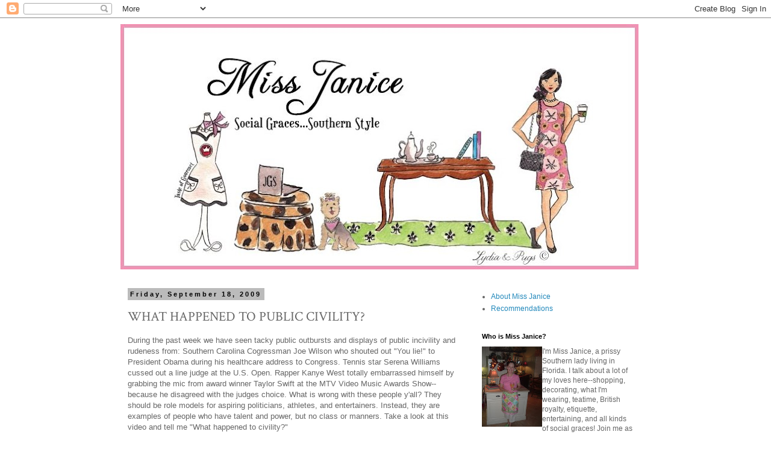

--- FILE ---
content_type: text/html; charset=UTF-8
request_url: https://etiquettewithmissjanice.blogspot.com/2009/09/what-happened-to-public-civility.html?showComment=1253309746513
body_size: 28727
content:
<!DOCTYPE html>
<html class='v2' dir='ltr' lang='en'>
<head>
<link href='https://www.blogger.com/static/v1/widgets/335934321-css_bundle_v2.css' rel='stylesheet' type='text/css'/>
<meta content='width=1100' name='viewport'/>
<meta content='text/html; charset=UTF-8' http-equiv='Content-Type'/>
<meta content='blogger' name='generator'/>
<link href='https://etiquettewithmissjanice.blogspot.com/favicon.ico' rel='icon' type='image/x-icon'/>
<link href='https://etiquettewithmissjanice.blogspot.com/2009/09/what-happened-to-public-civility.html' rel='canonical'/>
<link rel="alternate" type="application/atom+xml" title="Miss Janice - Atom" href="https://etiquettewithmissjanice.blogspot.com/feeds/posts/default" />
<link rel="alternate" type="application/rss+xml" title="Miss Janice - RSS" href="https://etiquettewithmissjanice.blogspot.com/feeds/posts/default?alt=rss" />
<link rel="service.post" type="application/atom+xml" title="Miss Janice - Atom" href="https://draft.blogger.com/feeds/4691615549993586603/posts/default" />

<link rel="alternate" type="application/atom+xml" title="Miss Janice - Atom" href="https://etiquettewithmissjanice.blogspot.com/feeds/401827288953455983/comments/default" />
<!--Can't find substitution for tag [blog.ieCssRetrofitLinks]-->
<meta content='https://etiquettewithmissjanice.blogspot.com/2009/09/what-happened-to-public-civility.html' property='og:url'/>
<meta content='WHAT HAPPENED TO PUBLIC CIVILITY?' property='og:title'/>
<meta content='During the past week we have seen tacky public outbursts and displays of public incivility and rudeness from: Southern Carolina Cogressman J...' property='og:description'/>
<title>Miss Janice: WHAT HAPPENED TO PUBLIC CIVILITY?</title>
<style type='text/css'>@font-face{font-family:'Crimson Text';font-style:normal;font-weight:400;font-display:swap;src:url(//fonts.gstatic.com/s/crimsontext/v19/wlp2gwHKFkZgtmSR3NB0oRJfYAhTIfFd3IhG.woff2)format('woff2');unicode-range:U+0102-0103,U+0110-0111,U+0128-0129,U+0168-0169,U+01A0-01A1,U+01AF-01B0,U+0300-0301,U+0303-0304,U+0308-0309,U+0323,U+0329,U+1EA0-1EF9,U+20AB;}@font-face{font-family:'Crimson Text';font-style:normal;font-weight:400;font-display:swap;src:url(//fonts.gstatic.com/s/crimsontext/v19/wlp2gwHKFkZgtmSR3NB0oRJfYQhTIfFd3IhG.woff2)format('woff2');unicode-range:U+0100-02BA,U+02BD-02C5,U+02C7-02CC,U+02CE-02D7,U+02DD-02FF,U+0304,U+0308,U+0329,U+1D00-1DBF,U+1E00-1E9F,U+1EF2-1EFF,U+2020,U+20A0-20AB,U+20AD-20C0,U+2113,U+2C60-2C7F,U+A720-A7FF;}@font-face{font-family:'Crimson Text';font-style:normal;font-weight:400;font-display:swap;src:url(//fonts.gstatic.com/s/crimsontext/v19/wlp2gwHKFkZgtmSR3NB0oRJfbwhTIfFd3A.woff2)format('woff2');unicode-range:U+0000-00FF,U+0131,U+0152-0153,U+02BB-02BC,U+02C6,U+02DA,U+02DC,U+0304,U+0308,U+0329,U+2000-206F,U+20AC,U+2122,U+2191,U+2193,U+2212,U+2215,U+FEFF,U+FFFD;}</style>
<style id='page-skin-1' type='text/css'><!--
/*
-----------------------------------------------
Blogger Template Style
Name:     Simple
Designer: Blogger
URL:      www.blogger.com
----------------------------------------------- */
/* Content
----------------------------------------------- */
body {
font: normal normal 12px 'Trebuchet MS', Trebuchet, Verdana, sans-serif;
color: #666666;
background: #ffffff none repeat scroll top left;
padding: 0 0 0 0;
}
html body .region-inner {
min-width: 0;
max-width: 100%;
width: auto;
}
h2 {
font-size: 22px;
}
a:link {
text-decoration:none;
color: #2288bb;
}
a:visited {
text-decoration:none;
color: #888888;
}
a:hover {
text-decoration:underline;
color: #33aaff;
}
.body-fauxcolumn-outer .fauxcolumn-inner {
background: transparent none repeat scroll top left;
_background-image: none;
}
.body-fauxcolumn-outer .cap-top {
position: absolute;
z-index: 1;
height: 400px;
width: 100%;
}
.body-fauxcolumn-outer .cap-top .cap-left {
width: 100%;
background: transparent none repeat-x scroll top left;
_background-image: none;
}
.content-outer {
-moz-box-shadow: 0 0 0 rgba(0, 0, 0, .15);
-webkit-box-shadow: 0 0 0 rgba(0, 0, 0, .15);
-goog-ms-box-shadow: 0 0 0 #333333;
box-shadow: 0 0 0 rgba(0, 0, 0, .15);
margin-bottom: 1px;
}
.content-inner {
padding: 10px 40px;
}
.content-inner {
background-color: #ffffff;
}
/* Header
----------------------------------------------- */
.header-outer {
background: transparent none repeat-x scroll 0 -400px;
_background-image: none;
}
.Header h1 {
font: normal normal 40px 'Trebuchet MS',Trebuchet,Verdana,sans-serif;
color: #ff32a9;
text-shadow: 0 0 0 rgba(0, 0, 0, .2);
}
.Header h1 a {
color: #ff32a9;
}
.Header .description {
font-size: 18px;
color: #000000;
}
.header-inner .Header .titlewrapper {
padding: 22px 0;
}
.header-inner .Header .descriptionwrapper {
padding: 0 0;
}
/* Tabs
----------------------------------------------- */
.tabs-inner .section:first-child {
border-top: 0 solid #dddddd;
}
.tabs-inner .section:first-child ul {
margin-top: -1px;
border-top: 1px solid #dddddd;
border-left: 1px solid #dddddd;
border-right: 1px solid #dddddd;
}
.tabs-inner .widget ul {
background: transparent none repeat-x scroll 0 -800px;
_background-image: none;
border-bottom: 1px solid #dddddd;
margin-top: 0;
margin-left: -30px;
margin-right: -30px;
}
.tabs-inner .widget li a {
display: inline-block;
padding: .6em 1em;
font: normal normal 12px 'Trebuchet MS', Trebuchet, Verdana, sans-serif;
color: #000000;
border-left: 1px solid #ffffff;
border-right: 1px solid #dddddd;
}
.tabs-inner .widget li:first-child a {
border-left: none;
}
.tabs-inner .widget li.selected a, .tabs-inner .widget li a:hover {
color: #000000;
background-color: #eeeeee;
text-decoration: none;
}
/* Columns
----------------------------------------------- */
.main-outer {
border-top: 0 solid transparent;
}
.fauxcolumn-left-outer .fauxcolumn-inner {
border-right: 1px solid transparent;
}
.fauxcolumn-right-outer .fauxcolumn-inner {
border-left: 1px solid transparent;
}
/* Headings
----------------------------------------------- */
div.widget > h2,
div.widget h2.title {
margin: 0 0 1em 0;
font: normal bold 11px 'Trebuchet MS',Trebuchet,Verdana,sans-serif;
color: #000000;
}
/* Widgets
----------------------------------------------- */
.widget .zippy {
color: #999999;
text-shadow: 2px 2px 1px rgba(0, 0, 0, .1);
}
.widget .popular-posts ul {
list-style: none;
}
/* Posts
----------------------------------------------- */
h2.date-header {
font: normal bold 11px Arial, Tahoma, Helvetica, FreeSans, sans-serif;
}
.date-header span {
background-color: #bbbbbb;
color: #000000;
padding: 0.4em;
letter-spacing: 3px;
margin: inherit;
}
.main-inner {
padding-top: 35px;
padding-bottom: 65px;
}
.main-inner .column-center-inner {
padding: 0 0;
}
.main-inner .column-center-inner .section {
margin: 0 1em;
}
.post {
margin: 0 0 45px 0;
}
h3.post-title, .comments h4 {
font: normal normal 22px Crimson Text;
margin: .75em 0 0;
}
.post-body {
font-size: 110%;
line-height: 1.4;
position: relative;
}
.post-body img, .post-body .tr-caption-container, .Profile img, .Image img,
.BlogList .item-thumbnail img {
padding: 2px;
background: #ffffff;
border: 1px solid #eeeeee;
-moz-box-shadow: 1px 1px 5px rgba(0, 0, 0, .1);
-webkit-box-shadow: 1px 1px 5px rgba(0, 0, 0, .1);
box-shadow: 1px 1px 5px rgba(0, 0, 0, .1);
}
.post-body img, .post-body .tr-caption-container {
padding: 5px;
}
.post-body .tr-caption-container {
color: #666666;
}
.post-body .tr-caption-container img {
padding: 0;
background: transparent;
border: none;
-moz-box-shadow: 0 0 0 rgba(0, 0, 0, .1);
-webkit-box-shadow: 0 0 0 rgba(0, 0, 0, .1);
box-shadow: 0 0 0 rgba(0, 0, 0, .1);
}
.post-header {
margin: 0 0 1.5em;
line-height: 1.6;
font-size: 90%;
}
.post-footer {
margin: 20px -2px 0;
padding: 5px 10px;
color: #666666;
background-color: #eeeeee;
border-bottom: 1px solid #eeeeee;
line-height: 1.6;
font-size: 90%;
}
#comments .comment-author {
padding-top: 1.5em;
border-top: 1px solid transparent;
background-position: 0 1.5em;
}
#comments .comment-author:first-child {
padding-top: 0;
border-top: none;
}
.avatar-image-container {
margin: .2em 0 0;
}
#comments .avatar-image-container img {
border: 1px solid #eeeeee;
}
/* Comments
----------------------------------------------- */
.comments .comments-content .icon.blog-author {
background-repeat: no-repeat;
background-image: url([data-uri]);
}
.comments .comments-content .loadmore a {
border-top: 1px solid #999999;
border-bottom: 1px solid #999999;
}
.comments .comment-thread.inline-thread {
background-color: #eeeeee;
}
.comments .continue {
border-top: 2px solid #999999;
}
/* Accents
---------------------------------------------- */
.section-columns td.columns-cell {
border-left: 1px solid transparent;
}
.blog-pager {
background: transparent url(//www.blogblog.com/1kt/simple/paging_dot.png) repeat-x scroll top center;
}
.blog-pager-older-link, .home-link,
.blog-pager-newer-link {
background-color: #ffffff;
padding: 5px;
}
.footer-outer {
border-top: 1px dashed #bbbbbb;
}
/* Mobile
----------------------------------------------- */
body.mobile  {
background-size: auto;
}
.mobile .body-fauxcolumn-outer {
background: transparent none repeat scroll top left;
}
.mobile .body-fauxcolumn-outer .cap-top {
background-size: 100% auto;
}
.mobile .content-outer {
-webkit-box-shadow: 0 0 3px rgba(0, 0, 0, .15);
box-shadow: 0 0 3px rgba(0, 0, 0, .15);
}
.mobile .tabs-inner .widget ul {
margin-left: 0;
margin-right: 0;
}
.mobile .post {
margin: 0;
}
.mobile .main-inner .column-center-inner .section {
margin: 0;
}
.mobile .date-header span {
padding: 0.1em 10px;
margin: 0 -10px;
}
.mobile h3.post-title {
margin: 0;
}
.mobile .blog-pager {
background: transparent none no-repeat scroll top center;
}
.mobile .footer-outer {
border-top: none;
}
.mobile .main-inner, .mobile .footer-inner {
background-color: #ffffff;
}
.mobile-index-contents {
color: #666666;
}
.mobile-link-button {
background-color: #2288bb;
}
.mobile-link-button a:link, .mobile-link-button a:visited {
color: #ffffff;
}
.mobile .tabs-inner .section:first-child {
border-top: none;
}
.mobile .tabs-inner .PageList .widget-content {
background-color: #eeeeee;
color: #000000;
border-top: 1px solid #dddddd;
border-bottom: 1px solid #dddddd;
}
.mobile .tabs-inner .PageList .widget-content .pagelist-arrow {
border-left: 1px solid #dddddd;
}

--></style>
<style id='template-skin-1' type='text/css'><!--
body {
min-width: 960px;
}
.content-outer, .content-fauxcolumn-outer, .region-inner {
min-width: 960px;
max-width: 960px;
_width: 960px;
}
.main-inner .columns {
padding-left: 0;
padding-right: 310px;
}
.main-inner .fauxcolumn-center-outer {
left: 0;
right: 310px;
/* IE6 does not respect left and right together */
_width: expression(this.parentNode.offsetWidth -
parseInt("0") -
parseInt("310px") + 'px');
}
.main-inner .fauxcolumn-left-outer {
width: 0;
}
.main-inner .fauxcolumn-right-outer {
width: 310px;
}
.main-inner .column-left-outer {
width: 0;
right: 100%;
margin-left: -0;
}
.main-inner .column-right-outer {
width: 310px;
margin-right: -310px;
}
#layout {
min-width: 0;
}
#layout .content-outer {
min-width: 0;
width: 800px;
}
#layout .region-inner {
min-width: 0;
width: auto;
}
body#layout div.add_widget {
padding: 8px;
}
body#layout div.add_widget a {
margin-left: 32px;
}
--></style>
<link href='https://draft.blogger.com/dyn-css/authorization.css?targetBlogID=4691615549993586603&amp;zx=6786a565-8042-4f02-9f00-828b25c602d0' media='none' onload='if(media!=&#39;all&#39;)media=&#39;all&#39;' rel='stylesheet'/><noscript><link href='https://draft.blogger.com/dyn-css/authorization.css?targetBlogID=4691615549993586603&amp;zx=6786a565-8042-4f02-9f00-828b25c602d0' rel='stylesheet'/></noscript>
<meta name='google-adsense-platform-account' content='ca-host-pub-1556223355139109'/>
<meta name='google-adsense-platform-domain' content='blogspot.com'/>

<!-- data-ad-client=ca-pub-4179145755102910 -->

</head>
<body class='loading variant-simplysimple'>
<div class='navbar section' id='navbar' name='Navbar'><div class='widget Navbar' data-version='1' id='Navbar1'><script type="text/javascript">
    function setAttributeOnload(object, attribute, val) {
      if(window.addEventListener) {
        window.addEventListener('load',
          function(){ object[attribute] = val; }, false);
      } else {
        window.attachEvent('onload', function(){ object[attribute] = val; });
      }
    }
  </script>
<div id="navbar-iframe-container"></div>
<script type="text/javascript" src="https://apis.google.com/js/platform.js"></script>
<script type="text/javascript">
      gapi.load("gapi.iframes:gapi.iframes.style.bubble", function() {
        if (gapi.iframes && gapi.iframes.getContext) {
          gapi.iframes.getContext().openChild({
              url: 'https://draft.blogger.com/navbar/4691615549993586603?po\x3d401827288953455983\x26origin\x3dhttps://etiquettewithmissjanice.blogspot.com',
              where: document.getElementById("navbar-iframe-container"),
              id: "navbar-iframe"
          });
        }
      });
    </script><script type="text/javascript">
(function() {
var script = document.createElement('script');
script.type = 'text/javascript';
script.src = '//pagead2.googlesyndication.com/pagead/js/google_top_exp.js';
var head = document.getElementsByTagName('head')[0];
if (head) {
head.appendChild(script);
}})();
</script>
</div></div>
<div class='body-fauxcolumns'>
<div class='fauxcolumn-outer body-fauxcolumn-outer'>
<div class='cap-top'>
<div class='cap-left'></div>
<div class='cap-right'></div>
</div>
<div class='fauxborder-left'>
<div class='fauxborder-right'></div>
<div class='fauxcolumn-inner'>
</div>
</div>
<div class='cap-bottom'>
<div class='cap-left'></div>
<div class='cap-right'></div>
</div>
</div>
</div>
<div class='content'>
<div class='content-fauxcolumns'>
<div class='fauxcolumn-outer content-fauxcolumn-outer'>
<div class='cap-top'>
<div class='cap-left'></div>
<div class='cap-right'></div>
</div>
<div class='fauxborder-left'>
<div class='fauxborder-right'></div>
<div class='fauxcolumn-inner'>
</div>
</div>
<div class='cap-bottom'>
<div class='cap-left'></div>
<div class='cap-right'></div>
</div>
</div>
</div>
<div class='content-outer'>
<div class='content-cap-top cap-top'>
<div class='cap-left'></div>
<div class='cap-right'></div>
</div>
<div class='fauxborder-left content-fauxborder-left'>
<div class='fauxborder-right content-fauxborder-right'></div>
<div class='content-inner'>
<header>
<div class='header-outer'>
<div class='header-cap-top cap-top'>
<div class='cap-left'></div>
<div class='cap-right'></div>
</div>
<div class='fauxborder-left header-fauxborder-left'>
<div class='fauxborder-right header-fauxborder-right'></div>
<div class='region-inner header-inner'>
<div class='header section' id='header' name='Header'><div class='widget Header' data-version='1' id='Header1'>
<div id='header-inner'>
<a href='https://etiquettewithmissjanice.blogspot.com/' style='display: block'>
<img alt='Miss Janice' height='407px; ' id='Header1_headerimg' src='https://blogger.googleusercontent.com/img/b/R29vZ2xl/AVvXsEhoNGfXAMbd2RHyAz12X_RfY0U7MMt79UMw60WEunpetxtjWODc0dCzk3VydZcXC_LsOBJfBaisObGmq9tXRViTj66MPJKpe5BiD4h-CdRx19w-YnljIpGwl4PmXs90Kcg6ekJCgol_OyIA/s860/blogheader-tp.JPG' style='display: block' width='860px; '/>
</a>
</div>
</div></div>
</div>
</div>
<div class='header-cap-bottom cap-bottom'>
<div class='cap-left'></div>
<div class='cap-right'></div>
</div>
</div>
</header>
<div class='tabs-outer'>
<div class='tabs-cap-top cap-top'>
<div class='cap-left'></div>
<div class='cap-right'></div>
</div>
<div class='fauxborder-left tabs-fauxborder-left'>
<div class='fauxborder-right tabs-fauxborder-right'></div>
<div class='region-inner tabs-inner'>
<div class='tabs no-items section' id='crosscol' name='Cross-Column'></div>
<div class='tabs no-items section' id='crosscol-overflow' name='Cross-Column 2'></div>
</div>
</div>
<div class='tabs-cap-bottom cap-bottom'>
<div class='cap-left'></div>
<div class='cap-right'></div>
</div>
</div>
<div class='main-outer'>
<div class='main-cap-top cap-top'>
<div class='cap-left'></div>
<div class='cap-right'></div>
</div>
<div class='fauxborder-left main-fauxborder-left'>
<div class='fauxborder-right main-fauxborder-right'></div>
<div class='region-inner main-inner'>
<div class='columns fauxcolumns'>
<div class='fauxcolumn-outer fauxcolumn-center-outer'>
<div class='cap-top'>
<div class='cap-left'></div>
<div class='cap-right'></div>
</div>
<div class='fauxborder-left'>
<div class='fauxborder-right'></div>
<div class='fauxcolumn-inner'>
</div>
</div>
<div class='cap-bottom'>
<div class='cap-left'></div>
<div class='cap-right'></div>
</div>
</div>
<div class='fauxcolumn-outer fauxcolumn-left-outer'>
<div class='cap-top'>
<div class='cap-left'></div>
<div class='cap-right'></div>
</div>
<div class='fauxborder-left'>
<div class='fauxborder-right'></div>
<div class='fauxcolumn-inner'>
</div>
</div>
<div class='cap-bottom'>
<div class='cap-left'></div>
<div class='cap-right'></div>
</div>
</div>
<div class='fauxcolumn-outer fauxcolumn-right-outer'>
<div class='cap-top'>
<div class='cap-left'></div>
<div class='cap-right'></div>
</div>
<div class='fauxborder-left'>
<div class='fauxborder-right'></div>
<div class='fauxcolumn-inner'>
</div>
</div>
<div class='cap-bottom'>
<div class='cap-left'></div>
<div class='cap-right'></div>
</div>
</div>
<!-- corrects IE6 width calculation -->
<div class='columns-inner'>
<div class='column-center-outer'>
<div class='column-center-inner'>
<div class='main section' id='main' name='Main'><div class='widget Blog' data-version='1' id='Blog1'>
<div class='blog-posts hfeed'>

          <div class="date-outer">
        
<h2 class='date-header'><span>Friday, September 18, 2009</span></h2>

          <div class="date-posts">
        
<div class='post-outer'>
<div class='post hentry uncustomized-post-template' itemprop='blogPost' itemscope='itemscope' itemtype='http://schema.org/BlogPosting'>
<meta content='4691615549993586603' itemprop='blogId'/>
<meta content='401827288953455983' itemprop='postId'/>
<a name='401827288953455983'></a>
<h3 class='post-title entry-title' itemprop='name'>
WHAT HAPPENED TO PUBLIC CIVILITY?
</h3>
<div class='post-header'>
<div class='post-header-line-1'></div>
</div>
<div class='post-body entry-content' id='post-body-401827288953455983' itemprop='description articleBody'>
During the past week we have seen tacky public outbursts and displays of public incivility and rudeness from: Southern Carolina Cogressman Joe Wilson who shouted out "You lie!" to President Obama during his healthcare address to Congress. Tennis star Serena Williams cussed out a line judge at the U.S. Open. Rapper Kanye West totally embarrassed himself by grabbing the mic from award winner Taylor Swift at the MTV Video Music Awards Show--because he disagreed with the judges choice. What is wrong with these people y'all? They should be role models for aspiring politicians, athletes, and entertainers. Instead, they are examples of people who have talent and power, but no class or manners. Take a look at this video and tell me "What happened to civility?"<br /><br /><br /><br /><a href="http://www.newsy.com/videos/what_happened_to_public_civility">http://www.newsy.com/videos/what_happened_to_public_civility</a><br /><br /><br />Thanks to Jessi Stafford at <a href="http://www.newsy.com/">http://www.newsy.com/</a> for sending me the video! I would love to hear y'all's thoughts about this. What's wrong with these people?
<div style='clear: both;'></div>
</div>
<div class='post-footer'>
<div class='post-footer-line post-footer-line-1'>
<span class='post-author vcard'>
Posted by
<span class='fn' itemprop='author' itemscope='itemscope' itemtype='http://schema.org/Person'>
<meta content='https://draft.blogger.com/profile/08377628628771558672' itemprop='url'/>
<a class='g-profile' href='https://draft.blogger.com/profile/08377628628771558672' rel='author' title='author profile'>
<span itemprop='name'>Miss Janice</span>
</a>
</span>
</span>
<span class='post-timestamp'>
at
<meta content='https://etiquettewithmissjanice.blogspot.com/2009/09/what-happened-to-public-civility.html' itemprop='url'/>
<a class='timestamp-link' href='https://etiquettewithmissjanice.blogspot.com/2009/09/what-happened-to-public-civility.html' rel='bookmark' title='permanent link'><abbr class='published' itemprop='datePublished' title='2009-09-18T13:00:00-04:00'>1:00&#8239;PM</abbr></a>
</span>
<span class='post-comment-link'>
</span>
<span class='post-icons'>
<span class='item-control blog-admin pid-1128250635'>
<a href='https://draft.blogger.com/post-edit.g?blogID=4691615549993586603&postID=401827288953455983&from=pencil' title='Edit Post'>
<img alt='' class='icon-action' height='18' src='https://resources.blogblog.com/img/icon18_edit_allbkg.gif' width='18'/>
</a>
</span>
</span>
<div class='post-share-buttons goog-inline-block'>
</div>
</div>
<div class='post-footer-line post-footer-line-2'>
<span class='post-labels'>
Labels:
<a href='https://etiquettewithmissjanice.blogspot.com/search/label/Public%20Civility' rel='tag'>Public Civility</a>,
<a href='https://etiquettewithmissjanice.blogspot.com/search/label/Rudeness' rel='tag'>Rudeness</a>,
<a href='https://etiquettewithmissjanice.blogspot.com/search/label/Tacky%20People' rel='tag'>Tacky People</a>
</span>
</div>
<div class='post-footer-line post-footer-line-3'>
<span class='post-location'>
</span>
</div>
</div>
</div>
<div class='comments' id='comments'>
<a name='comments'></a>
<h4>25 comments:</h4>
<div id='Blog1_comments-block-wrapper'>
<dl class='avatar-comment-indent' id='comments-block'>
<dt class='comment-author ' id='c1330692217508503087'>
<a name='c1330692217508503087'></a>
<div class="avatar-image-container avatar-stock"><span dir="ltr"><a href="https://draft.blogger.com/profile/04112414357583203795" target="" rel="nofollow" onclick="" class="avatar-hovercard" id="av-1330692217508503087-04112414357583203795"><img src="//www.blogger.com/img/blogger_logo_round_35.png" width="35" height="35" alt="" title="Kathie Truitt">

</a></span></div>
<a href='https://draft.blogger.com/profile/04112414357583203795' rel='nofollow'>Kathie Truitt</a>
said...
</dt>
<dd class='comment-body' id='Blog1_cmt-1330692217508503087'>
<p>
Thank you for addressing this. It is so true. Although I don&#39;t agree with much of what our President has to say, it is so wrong - not just tacky - but against the &quot;House Rules of Conduct.&quot; And as far as the other two you mentioned, it&#39;s absolutely not the way to conduct one&#39;s self. <br /><br />A news person stated that she thought Jay Leno crossed the line when he asked Kanya what he thought his mother (now deceased) would say about his rude conduct. Absolutely not! In the south that is the one thing you can say to anyone - regardless of age- that will straighten them up in a New York minute. &quot;What would your Mama say?&quot;
</p>
</dd>
<dd class='comment-footer'>
<span class='comment-timestamp'>
<a href='https://etiquettewithmissjanice.blogspot.com/2009/09/what-happened-to-public-civility.html?showComment=1253297185878#c1330692217508503087' title='comment permalink'>
September 18, 2009 at 2:06&#8239;PM
</a>
<span class='item-control blog-admin pid-918330373'>
<a class='comment-delete' href='https://draft.blogger.com/comment/delete/4691615549993586603/1330692217508503087' title='Delete Comment'>
<img src='https://resources.blogblog.com/img/icon_delete13.gif'/>
</a>
</span>
</span>
</dd>
<dt class='comment-author ' id='c3086170468439060764'>
<a name='c3086170468439060764'></a>
<div class="avatar-image-container avatar-stock"><span dir="ltr"><a href="https://draft.blogger.com/profile/04112414357583203795" target="" rel="nofollow" onclick="" class="avatar-hovercard" id="av-3086170468439060764-04112414357583203795"><img src="//www.blogger.com/img/blogger_logo_round_35.png" width="35" height="35" alt="" title="Kathie Truitt">

</a></span></div>
<a href='https://draft.blogger.com/profile/04112414357583203795' rel='nofollow'>Kathie Truitt</a>
said...
</dt>
<dd class='comment-body' id='Blog1_cmt-3086170468439060764'>
<p>
And may I say one more thing? I was appalled when Senator Barbara Boxer chastisted the Army Officer for calling her &quot;ma&#39;am&quot;. I was very disappointed in her behavior and she was so in the wrong. However, this man was too much of a gentleman to point that out to her.
</p>
</dd>
<dd class='comment-footer'>
<span class='comment-timestamp'>
<a href='https://etiquettewithmissjanice.blogspot.com/2009/09/what-happened-to-public-civility.html?showComment=1253297400663#c3086170468439060764' title='comment permalink'>
September 18, 2009 at 2:10&#8239;PM
</a>
<span class='item-control blog-admin pid-918330373'>
<a class='comment-delete' href='https://draft.blogger.com/comment/delete/4691615549993586603/3086170468439060764' title='Delete Comment'>
<img src='https://resources.blogblog.com/img/icon_delete13.gif'/>
</a>
</span>
</span>
</dd>
<dt class='comment-author ' id='c4947670325846036035'>
<a name='c4947670325846036035'></a>
<div class="avatar-image-container vcard"><span dir="ltr"><a href="https://draft.blogger.com/profile/10888775764842800817" target="" rel="nofollow" onclick="" class="avatar-hovercard" id="av-4947670325846036035-10888775764842800817"><img src="https://resources.blogblog.com/img/blank.gif" width="35" height="35" class="delayLoad" style="display: none;" longdesc="//blogger.googleusercontent.com/img/b/R29vZ2xl/AVvXsEhRFj_n73CQBsm94g1kHMLjqId-DEAXH7ULlM4SBFYlAEDvj--7hteqpyr0ziJYCfKGsRDNlpr6QtglA-Yg74sjR17u7tR7UJc4OeYzI5SJNlZM6C0SEI9N1KG9lamiiw/s45-c/Christmas2.jpg" alt="" title="DC GOP Girl">

<noscript><img src="//blogger.googleusercontent.com/img/b/R29vZ2xl/AVvXsEhRFj_n73CQBsm94g1kHMLjqId-DEAXH7ULlM4SBFYlAEDvj--7hteqpyr0ziJYCfKGsRDNlpr6QtglA-Yg74sjR17u7tR7UJc4OeYzI5SJNlZM6C0SEI9N1KG9lamiiw/s45-c/Christmas2.jpg" width="35" height="35" class="photo" alt=""></noscript></a></span></div>
<a href='https://draft.blogger.com/profile/10888775764842800817' rel='nofollow'>DC GOP Girl</a>
said...
</dt>
<dd class='comment-body' id='Blog1_cmt-4947670325846036035'>
<p>
I agree with you on all accounts, but less so with Rep. Wilson. Breaking the House Rules of Conduct is not uncommon. This particular instance just happened to be during a highly watched, VERY hot-topic issue.<br /><br />And I think that because of the consequences that will the passing/not passing of the health care bill Rep. Wilson took the opportunity to tell the American public watching the joint session that there&#39;s more to the story than they&#39;re hearing and I have to respect him for that.<br /><br />Perhaps there was a classier way to go about it, but I&#39;ll hardly chastise him for that one. Besides, &quot;you lie&quot; is my new catch phrase. ;)
</p>
</dd>
<dd class='comment-footer'>
<span class='comment-timestamp'>
<a href='https://etiquettewithmissjanice.blogspot.com/2009/09/what-happened-to-public-civility.html?showComment=1253298385970#c4947670325846036035' title='comment permalink'>
September 18, 2009 at 2:26&#8239;PM
</a>
<span class='item-control blog-admin pid-629318745'>
<a class='comment-delete' href='https://draft.blogger.com/comment/delete/4691615549993586603/4947670325846036035' title='Delete Comment'>
<img src='https://resources.blogblog.com/img/icon_delete13.gif'/>
</a>
</span>
</span>
</dd>
<dt class='comment-author ' id='c8630863340423117603'>
<a name='c8630863340423117603'></a>
<div class="avatar-image-container vcard"><span dir="ltr"><a href="https://draft.blogger.com/profile/04112514946365838427" target="" rel="nofollow" onclick="" class="avatar-hovercard" id="av-8630863340423117603-04112514946365838427"><img src="https://resources.blogblog.com/img/blank.gif" width="35" height="35" class="delayLoad" style="display: none;" longdesc="//3.bp.blogspot.com/-ozygqpzmIb8/XNtBkYVw93I/AAAAAAAALM4/E4VN_KYExZYG8jRpXhMIFOu1gOy8a_V6wCK4BGAYYCw/s35/IMG_2584.jpeg" alt="" title="Melissa Miller">

<noscript><img src="//3.bp.blogspot.com/-ozygqpzmIb8/XNtBkYVw93I/AAAAAAAALM4/E4VN_KYExZYG8jRpXhMIFOu1gOy8a_V6wCK4BGAYYCw/s35/IMG_2584.jpeg" width="35" height="35" class="photo" alt=""></noscript></a></span></div>
<a href='https://draft.blogger.com/profile/04112514946365838427' rel='nofollow'>Melissa Miller</a>
said...
</dt>
<dd class='comment-body' id='Blog1_cmt-8630863340423117603'>
<p>
Thanks for showing us the interseting video Miss Janice. <br />I&#39;m not sure why some people seem to have no manners anymore. It&#39;s pretty sad to say the least.<br /><br />~Blessings, ~Melissa :)
</p>
</dd>
<dd class='comment-footer'>
<span class='comment-timestamp'>
<a href='https://etiquettewithmissjanice.blogspot.com/2009/09/what-happened-to-public-civility.html?showComment=1253299907674#c8630863340423117603' title='comment permalink'>
September 18, 2009 at 2:51&#8239;PM
</a>
<span class='item-control blog-admin pid-255235033'>
<a class='comment-delete' href='https://draft.blogger.com/comment/delete/4691615549993586603/8630863340423117603' title='Delete Comment'>
<img src='https://resources.blogblog.com/img/icon_delete13.gif'/>
</a>
</span>
</span>
</dd>
<dt class='comment-author ' id='c5523645631011423437'>
<a name='c5523645631011423437'></a>
<div class="avatar-image-container avatar-stock"><span dir="ltr"><a href="https://draft.blogger.com/profile/11295095869228184404" target="" rel="nofollow" onclick="" class="avatar-hovercard" id="av-5523645631011423437-11295095869228184404"><img src="//www.blogger.com/img/blogger_logo_round_35.png" width="35" height="35" alt="" title="Unknown">

</a></span></div>
<a href='https://draft.blogger.com/profile/11295095869228184404' rel='nofollow'>Unknown</a>
said...
</dt>
<dd class='comment-body' id='Blog1_cmt-5523645631011423437'>
<p>
I agree with you for the most part.  I might be on the minority, but I applaud Rep Wilson for what he did.  It takes a lot of guts to publicly stand up to the likes of President Obama and call him a liar when it really counts and for an important reason.<br /><br />However, the other two cases are part of a society that has become more and more selfish and egotistical as time goes by.  I hardly ever hear &quot;please&quot; and &quot;thank you&quot;.  It has been years since I received a thank you card from anybody for anything.  <br /><br />One day someone made fun of me at work because they said that I call anybody &quot;gentleman&quot;.  What is wrong with referring to a man as &quot;this gentleman&quot; instead of something like &quot;this guy&quot; if I don&#39;t know the man&#39;s name?  That is how my mother brought me up.  It all starts at home.  I am appalled at how children speak to their parents.  If I ever called my mother a liar in public, or threw a public tantrum, I better prepared my butt, because I was going to get a good spanking whenever we got home.  In fact, I don&#39;t remember EVER calling my mother a liar in public, yet I have seen my friends&#39; kids do it all the time and not get punished.  Kids learn proper behavior at home.  But when parents decide to be more &quot;friends&quot; than parents and let the kids get away with murder, well that&#39;s how you end up with rude, selfish people.
</p>
</dd>
<dd class='comment-footer'>
<span class='comment-timestamp'>
<a href='https://etiquettewithmissjanice.blogspot.com/2009/09/what-happened-to-public-civility.html?showComment=1253300169521#c5523645631011423437' title='comment permalink'>
September 18, 2009 at 2:56&#8239;PM
</a>
<span class='item-control blog-admin pid-1151471312'>
<a class='comment-delete' href='https://draft.blogger.com/comment/delete/4691615549993586603/5523645631011423437' title='Delete Comment'>
<img src='https://resources.blogblog.com/img/icon_delete13.gif'/>
</a>
</span>
</span>
</dd>
<dt class='comment-author ' id='c25388612285455777'>
<a name='c25388612285455777'></a>
<div class="avatar-image-container avatar-stock"><span dir="ltr"><a href="https://draft.blogger.com/profile/11295095869228184404" target="" rel="nofollow" onclick="" class="avatar-hovercard" id="av-25388612285455777-11295095869228184404"><img src="//www.blogger.com/img/blogger_logo_round_35.png" width="35" height="35" alt="" title="Unknown">

</a></span></div>
<a href='https://draft.blogger.com/profile/11295095869228184404' rel='nofollow'>Unknown</a>
said...
</dt>
<dd class='comment-body' id='Blog1_cmt-25388612285455777'>
<p>
One more thing if I may.  I totally agree with DC GOP girl.  Rep Wilson was speaking for me.  I wish that the Florida Reps would have done the same thing.
</p>
</dd>
<dd class='comment-footer'>
<span class='comment-timestamp'>
<a href='https://etiquettewithmissjanice.blogspot.com/2009/09/what-happened-to-public-civility.html?showComment=1253300308493#c25388612285455777' title='comment permalink'>
September 18, 2009 at 2:58&#8239;PM
</a>
<span class='item-control blog-admin pid-1151471312'>
<a class='comment-delete' href='https://draft.blogger.com/comment/delete/4691615549993586603/25388612285455777' title='Delete Comment'>
<img src='https://resources.blogblog.com/img/icon_delete13.gif'/>
</a>
</span>
</span>
</dd>
<dt class='comment-author ' id='c2752422379197923636'>
<a name='c2752422379197923636'></a>
<div class="avatar-image-container avatar-stock"><span dir="ltr"><a href="https://draft.blogger.com/profile/05058867044295058233" target="" rel="nofollow" onclick="" class="avatar-hovercard" id="av-2752422379197923636-05058867044295058233"><img src="//www.blogger.com/img/blogger_logo_round_35.png" width="35" height="35" alt="" title="linda">

</a></span></div>
<a href='https://draft.blogger.com/profile/05058867044295058233' rel='nofollow'>linda</a>
said...
</dt>
<dd class='comment-body' id='Blog1_cmt-2752422379197923636'>
<p>
So funny that you posted this today! My husband called me from the office this morning- the woman sitting next to him on the train ride into NYC (from the suburbs)proceeds to put on a full face of makeup, then do her calisthenics! <br />Yikes!
</p>
</dd>
<dd class='comment-footer'>
<span class='comment-timestamp'>
<a href='https://etiquettewithmissjanice.blogspot.com/2009/09/what-happened-to-public-civility.html?showComment=1253300754512#c2752422379197923636' title='comment permalink'>
September 18, 2009 at 3:05&#8239;PM
</a>
<span class='item-control blog-admin pid-1936283855'>
<a class='comment-delete' href='https://draft.blogger.com/comment/delete/4691615549993586603/2752422379197923636' title='Delete Comment'>
<img src='https://resources.blogblog.com/img/icon_delete13.gif'/>
</a>
</span>
</span>
</dd>
<dt class='comment-author ' id='c616433769824618086'>
<a name='c616433769824618086'></a>
<div class="avatar-image-container vcard"><span dir="ltr"><a href="https://draft.blogger.com/profile/01396889798988617272" target="" rel="nofollow" onclick="" class="avatar-hovercard" id="av-616433769824618086-01396889798988617272"><img src="https://resources.blogblog.com/img/blank.gif" width="35" height="35" class="delayLoad" style="display: none;" longdesc="//2.bp.blogspot.com/_lEiGItmY0lA/SZdE2F9QyWI/AAAAAAAABoc/CasKTImmbIc/S45-s35/crocs%2Blilly.jpg" alt="" title="Preppy Pink Crocodile">

<noscript><img src="//2.bp.blogspot.com/_lEiGItmY0lA/SZdE2F9QyWI/AAAAAAAABoc/CasKTImmbIc/S45-s35/crocs%2Blilly.jpg" width="35" height="35" class="photo" alt=""></noscript></a></span></div>
<a href='https://draft.blogger.com/profile/01396889798988617272' rel='nofollow'>Preppy Pink Crocodile</a>
said...
</dt>
<dd class='comment-body' id='Blog1_cmt-616433769824618086'>
<p>
I totally agree. It makes me sad to see people rationalize Wilson and Williams. They were very wrong and set terrible examples for a nation that is already missing manners. There is no excuse for that behavior. I thought Bush was the very worst President in history. But I saw him speak twice and clapped. Never boo&#39;d or any such thing. I even went to his second inauguration. Because as a President, he and the history of the office deserved respect. What gets me daily is kids (and adults) who have those walky talky cell phones. With the beep beep sound before and after everything they say. In line at the bank, post office, restaurants, etc. There is just no line any more. And public outbursts like you mentioned only make it less notable for non-public people to be rude in everyday life.
</p>
</dd>
<dd class='comment-footer'>
<span class='comment-timestamp'>
<a href='https://etiquettewithmissjanice.blogspot.com/2009/09/what-happened-to-public-civility.html?showComment=1253300778785#c616433769824618086' title='comment permalink'>
September 18, 2009 at 3:06&#8239;PM
</a>
<span class='item-control blog-admin pid-1683144409'>
<a class='comment-delete' href='https://draft.blogger.com/comment/delete/4691615549993586603/616433769824618086' title='Delete Comment'>
<img src='https://resources.blogblog.com/img/icon_delete13.gif'/>
</a>
</span>
</span>
</dd>
<dt class='comment-author ' id='c4893725879164989848'>
<a name='c4893725879164989848'></a>
<div class="avatar-image-container vcard"><span dir="ltr"><a href="https://draft.blogger.com/profile/08229769705478339351" target="" rel="nofollow" onclick="" class="avatar-hovercard" id="av-4893725879164989848-08229769705478339351"><img src="https://resources.blogblog.com/img/blank.gif" width="35" height="35" class="delayLoad" style="display: none;" longdesc="//blogger.googleusercontent.com/img/b/R29vZ2xl/AVvXsEjvhrBMnTL3tRbeHGrwmeogHc-5v0VimxzS1YyiEjnDufvZOiOR8P8OTZ_o-VebptTxHm4sLR_fq1H7pyXFXk06xDUPcfRCmqdvOcCFksHnAuMsWmqg0Hbm-0lHA7QFa1Y/s45-c/Suburban%2520Princess%2520Button4%5B1%5D.JPG" alt="" title="Suburban Princess">

<noscript><img src="//blogger.googleusercontent.com/img/b/R29vZ2xl/AVvXsEjvhrBMnTL3tRbeHGrwmeogHc-5v0VimxzS1YyiEjnDufvZOiOR8P8OTZ_o-VebptTxHm4sLR_fq1H7pyXFXk06xDUPcfRCmqdvOcCFksHnAuMsWmqg0Hbm-0lHA7QFa1Y/s45-c/Suburban%2520Princess%2520Button4%5B1%5D.JPG" width="35" height="35" class="photo" alt=""></noscript></a></span></div>
<a href='https://draft.blogger.com/profile/08229769705478339351' rel='nofollow'>Suburban Princess</a>
said...
</dt>
<dd class='comment-body' id='Blog1_cmt-4893725879164989848'>
<p>
No one cares about what the people around think of them anymore.  Social pressure just isnt what it used to be - unfortunately :O(
</p>
</dd>
<dd class='comment-footer'>
<span class='comment-timestamp'>
<a href='https://etiquettewithmissjanice.blogspot.com/2009/09/what-happened-to-public-civility.html?showComment=1253300877310#c4893725879164989848' title='comment permalink'>
September 18, 2009 at 3:07&#8239;PM
</a>
<span class='item-control blog-admin pid-1573912007'>
<a class='comment-delete' href='https://draft.blogger.com/comment/delete/4691615549993586603/4893725879164989848' title='Delete Comment'>
<img src='https://resources.blogblog.com/img/icon_delete13.gif'/>
</a>
</span>
</span>
</dd>
<dt class='comment-author ' id='c1235156856788851818'>
<a name='c1235156856788851818'></a>
<div class="avatar-image-container vcard"><span dir="ltr"><a href="https://draft.blogger.com/profile/01396889798988617272" target="" rel="nofollow" onclick="" class="avatar-hovercard" id="av-1235156856788851818-01396889798988617272"><img src="https://resources.blogblog.com/img/blank.gif" width="35" height="35" class="delayLoad" style="display: none;" longdesc="//2.bp.blogspot.com/_lEiGItmY0lA/SZdE2F9QyWI/AAAAAAAABoc/CasKTImmbIc/S45-s35/crocs%2Blilly.jpg" alt="" title="Preppy Pink Crocodile">

<noscript><img src="//2.bp.blogspot.com/_lEiGItmY0lA/SZdE2F9QyWI/AAAAAAAABoc/CasKTImmbIc/S45-s35/crocs%2Blilly.jpg" width="35" height="35" class="photo" alt=""></noscript></a></span></div>
<a href='https://draft.blogger.com/profile/01396889798988617272' rel='nofollow'>Preppy Pink Crocodile</a>
said...
</dt>
<dd class='comment-body' id='Blog1_cmt-1235156856788851818'>
<p>
Oh I just read Kathie&#39;s comment on ma&#39;am. I don&#39;t know of that story or where anyone was from. But I thought it might help to point out that in many US regions being called ma&#39;am is belittling. I use it and like it but I know many in the NE who interpret it as a put-down. I think its just a regional word. Like &quot;y&#39;all&quot; or &quot;wicked.&quot;  Again, I don&#39;t know the back stoey she mentioned and I would hope a public figure could keep pety thoughts to herself. But perhaps this sheds some light??
</p>
</dd>
<dd class='comment-footer'>
<span class='comment-timestamp'>
<a href='https://etiquettewithmissjanice.blogspot.com/2009/09/what-happened-to-public-civility.html?showComment=1253301137336#c1235156856788851818' title='comment permalink'>
September 18, 2009 at 3:12&#8239;PM
</a>
<span class='item-control blog-admin pid-1683144409'>
<a class='comment-delete' href='https://draft.blogger.com/comment/delete/4691615549993586603/1235156856788851818' title='Delete Comment'>
<img src='https://resources.blogblog.com/img/icon_delete13.gif'/>
</a>
</span>
</span>
</dd>
<dt class='comment-author ' id='c2345057959875993632'>
<a name='c2345057959875993632'></a>
<div class="avatar-image-container vcard"><span dir="ltr"><a href="https://draft.blogger.com/profile/14217806711465828873" target="" rel="nofollow" onclick="" class="avatar-hovercard" id="av-2345057959875993632-14217806711465828873"><img src="https://resources.blogblog.com/img/blank.gif" width="35" height="35" class="delayLoad" style="display: none;" longdesc="//blogger.googleusercontent.com/img/b/R29vZ2xl/AVvXsEi3G9ucjuL_2tTqNxkA-oefKSp1S0CXhwlxyimlNMzRKaqOIQmdEIH_tuF6zTUZM4I81kkHTTg5BW0nFVA2FVxBWH-TLur7gLoMeLxq900UUB40HqKIu4Sb-SBdQJGPkEE/s45-c/Ashley+Turner+Aubaine+Wimbledon.jpg" alt="" title="Ashley Turner">

<noscript><img src="//blogger.googleusercontent.com/img/b/R29vZ2xl/AVvXsEi3G9ucjuL_2tTqNxkA-oefKSp1S0CXhwlxyimlNMzRKaqOIQmdEIH_tuF6zTUZM4I81kkHTTg5BW0nFVA2FVxBWH-TLur7gLoMeLxq900UUB40HqKIu4Sb-SBdQJGPkEE/s45-c/Ashley+Turner+Aubaine+Wimbledon.jpg" width="35" height="35" class="photo" alt=""></noscript></a></span></div>
<a href='https://draft.blogger.com/profile/14217806711465828873' rel='nofollow'>Ashley Turner</a>
said...
</dt>
<dd class='comment-body' id='Blog1_cmt-2345057959875993632'>
<p>
I think when times are tough, human compassion, manners and downright basic civility are the first things to go, when they should be the first things we use to solve the problem.  Sad...
</p>
</dd>
<dd class='comment-footer'>
<span class='comment-timestamp'>
<a href='https://etiquettewithmissjanice.blogspot.com/2009/09/what-happened-to-public-civility.html?showComment=1253304066555#c2345057959875993632' title='comment permalink'>
September 18, 2009 at 4:01&#8239;PM
</a>
<span class='item-control blog-admin pid-557951055'>
<a class='comment-delete' href='https://draft.blogger.com/comment/delete/4691615549993586603/2345057959875993632' title='Delete Comment'>
<img src='https://resources.blogblog.com/img/icon_delete13.gif'/>
</a>
</span>
</span>
</dd>
<dt class='comment-author ' id='c2228995267018338379'>
<a name='c2228995267018338379'></a>
<div class="avatar-image-container avatar-stock"><span dir="ltr"><img src="//resources.blogblog.com/img/blank.gif" width="35" height="35" alt="" title="Anonymous">

</span></div>
Anonymous
said...
</dt>
<dd class='comment-body' id='Blog1_cmt-2228995267018338379'>
<p>
Hi Miss Janice! Oh, I believe manners start at home. That is why so many youngsters today have none - their moms and dads haven&#39;t taught them anything. When I was little manners and the right thing to do was even taught in school. I don&#39;t know if they teach that today or not! Morals and discipline has seemed to slide on down the hill. It&#39;s do and say what you want now a days.<br /><br />I&#39;ll preach on...another thing, people today are not really held accountable for what they do, much less what they say. I&#39;m amazed. Things that were really &#39;wrong&#39; twenty years ago is just accepted today. Shame on us!<br /><br />Thank you for mentioning this today and for your visit.<br />Be a sweetie,<br />Shelia ;)
</p>
</dd>
<dd class='comment-footer'>
<span class='comment-timestamp'>
<a href='https://etiquettewithmissjanice.blogspot.com/2009/09/what-happened-to-public-civility.html?showComment=1253308208200#c2228995267018338379' title='comment permalink'>
September 18, 2009 at 5:10&#8239;PM
</a>
<span class='item-control blog-admin pid-589864106'>
<a class='comment-delete' href='https://draft.blogger.com/comment/delete/4691615549993586603/2228995267018338379' title='Delete Comment'>
<img src='https://resources.blogblog.com/img/icon_delete13.gif'/>
</a>
</span>
</span>
</dd>
<dt class='comment-author ' id='c4591182070018852345'>
<a name='c4591182070018852345'></a>
<div class="avatar-image-container vcard"><span dir="ltr"><a href="https://draft.blogger.com/profile/17653167953996361152" target="" rel="nofollow" onclick="" class="avatar-hovercard" id="av-4591182070018852345-17653167953996361152"><img src="https://resources.blogblog.com/img/blank.gif" width="35" height="35" class="delayLoad" style="display: none;" longdesc="//blogger.googleusercontent.com/img/b/R29vZ2xl/AVvXsEgvOWrkfWPWu7fa4MpvLdI11UcVejJ-9krvWhTtDqkt35cjRSTqJGTbgHjcqBhPE0toi3WTTmqx3liEckDLB_UKEnMf3eC5z8SFi_x9cxkmYXoFXURgbjQQs-3U7Xhn_LQ/s45-c/IMG_4750.JPG" alt="" title="Lisa">

<noscript><img src="//blogger.googleusercontent.com/img/b/R29vZ2xl/AVvXsEgvOWrkfWPWu7fa4MpvLdI11UcVejJ-9krvWhTtDqkt35cjRSTqJGTbgHjcqBhPE0toi3WTTmqx3liEckDLB_UKEnMf3eC5z8SFi_x9cxkmYXoFXURgbjQQs-3U7Xhn_LQ/s45-c/IMG_4750.JPG" width="35" height="35" class="photo" alt=""></noscript></a></span></div>
<a href='https://draft.blogger.com/profile/17653167953996361152' rel='nofollow'>Lisa</a>
said...
</dt>
<dd class='comment-body' id='Blog1_cmt-4591182070018852345'>
<p>
Kudos to you Miss Janice for calling ill-mannered rudeness what it is!I don&#39;t care what your political preference or musical leanings are. NO EXCUSES!
</p>
</dd>
<dd class='comment-footer'>
<span class='comment-timestamp'>
<a href='https://etiquettewithmissjanice.blogspot.com/2009/09/what-happened-to-public-civility.html?showComment=1253308578573#c4591182070018852345' title='comment permalink'>
September 18, 2009 at 5:16&#8239;PM
</a>
<span class='item-control blog-admin pid-1180094238'>
<a class='comment-delete' href='https://draft.blogger.com/comment/delete/4691615549993586603/4591182070018852345' title='Delete Comment'>
<img src='https://resources.blogblog.com/img/icon_delete13.gif'/>
</a>
</span>
</span>
</dd>
<dt class='comment-author ' id='c3876986657115616174'>
<a name='c3876986657115616174'></a>
<div class="avatar-image-container vcard"><span dir="ltr"><a href="https://draft.blogger.com/profile/17274577210063409406" target="" rel="nofollow" onclick="" class="avatar-hovercard" id="av-3876986657115616174-17274577210063409406"><img src="https://resources.blogblog.com/img/blank.gif" width="35" height="35" class="delayLoad" style="display: none;" longdesc="//blogger.googleusercontent.com/img/b/R29vZ2xl/AVvXsEgDPoSSSX0dVsM32QnVUyYgjW7J2fWTjPaS0OQ2LcyGPBYnwCEauGondMfHXwEVnj-Z9RsIKiBfaNQU67xf1yfIyGkoeUPfWm2odyVroKCQPeCB_wbtC53YyltT6pvqgA/s45-c/Handbag.jpg" alt="" title="Headbands and Hand Bags">

<noscript><img src="//blogger.googleusercontent.com/img/b/R29vZ2xl/AVvXsEgDPoSSSX0dVsM32QnVUyYgjW7J2fWTjPaS0OQ2LcyGPBYnwCEauGondMfHXwEVnj-Z9RsIKiBfaNQU67xf1yfIyGkoeUPfWm2odyVroKCQPeCB_wbtC53YyltT6pvqgA/s45-c/Handbag.jpg" width="35" height="35" class="photo" alt=""></noscript></a></span></div>
<a href='https://draft.blogger.com/profile/17274577210063409406' rel='nofollow'>Headbands and Hand Bags</a>
said...
</dt>
<dd class='comment-body' id='Blog1_cmt-3876986657115616174'>
<p>
Honestly was there something in the water this week or what!  I am glad you brought this up, these events have been reminders to me of my manners and class, something I wish some of these individiuals had a little more of!
</p>
</dd>
<dd class='comment-footer'>
<span class='comment-timestamp'>
<a href='https://etiquettewithmissjanice.blogspot.com/2009/09/what-happened-to-public-civility.html?showComment=1253308593671#c3876986657115616174' title='comment permalink'>
September 18, 2009 at 5:16&#8239;PM
</a>
<span class='item-control blog-admin pid-1746583447'>
<a class='comment-delete' href='https://draft.blogger.com/comment/delete/4691615549993586603/3876986657115616174' title='Delete Comment'>
<img src='https://resources.blogblog.com/img/icon_delete13.gif'/>
</a>
</span>
</span>
</dd>
<dt class='comment-author ' id='c1224341663478272387'>
<a name='c1224341663478272387'></a>
<div class="avatar-image-container vcard"><span dir="ltr"><a href="https://draft.blogger.com/profile/04112514946365838427" target="" rel="nofollow" onclick="" class="avatar-hovercard" id="av-1224341663478272387-04112514946365838427"><img src="https://resources.blogblog.com/img/blank.gif" width="35" height="35" class="delayLoad" style="display: none;" longdesc="//3.bp.blogspot.com/-ozygqpzmIb8/XNtBkYVw93I/AAAAAAAALM4/E4VN_KYExZYG8jRpXhMIFOu1gOy8a_V6wCK4BGAYYCw/s35/IMG_2584.jpeg" alt="" title="Melissa Miller">

<noscript><img src="//3.bp.blogspot.com/-ozygqpzmIb8/XNtBkYVw93I/AAAAAAAALM4/E4VN_KYExZYG8jRpXhMIFOu1gOy8a_V6wCK4BGAYYCw/s35/IMG_2584.jpeg" width="35" height="35" class="photo" alt=""></noscript></a></span></div>
<a href='https://draft.blogger.com/profile/04112514946365838427' rel='nofollow'>Melissa Miller</a>
said...
</dt>
<dd class='comment-body' id='Blog1_cmt-1224341663478272387'>
<p>
Miss Janice I came by to thank you for your kind support and encouragement. I really appreciate it and having nice blog friends like you. You&#39;re the best!<br /><br />Blessings to you this weekend, ~Melissa :)
</p>
</dd>
<dd class='comment-footer'>
<span class='comment-timestamp'>
<a href='https://etiquettewithmissjanice.blogspot.com/2009/09/what-happened-to-public-civility.html?showComment=1253309746513#c1224341663478272387' title='comment permalink'>
September 18, 2009 at 5:35&#8239;PM
</a>
<span class='item-control blog-admin pid-255235033'>
<a class='comment-delete' href='https://draft.blogger.com/comment/delete/4691615549993586603/1224341663478272387' title='Delete Comment'>
<img src='https://resources.blogblog.com/img/icon_delete13.gif'/>
</a>
</span>
</span>
</dd>
<dt class='comment-author ' id='c5837667535377061286'>
<a name='c5837667535377061286'></a>
<div class="avatar-image-container vcard"><span dir="ltr"><a href="https://draft.blogger.com/profile/05340146574306003720" target="" rel="nofollow" onclick="" class="avatar-hovercard" id="av-5837667535377061286-05340146574306003720"><img src="https://resources.blogblog.com/img/blank.gif" width="35" height="35" class="delayLoad" style="display: none;" longdesc="//3.bp.blogspot.com/_9RZRzyugNXM/SXpW6P_SdPI/AAAAAAAAAMk/ZcObxkv8Uyg/S45-s35/Picture%2B1.jpg" alt="" title="DMLD">

<noscript><img src="//3.bp.blogspot.com/_9RZRzyugNXM/SXpW6P_SdPI/AAAAAAAAAMk/ZcObxkv8Uyg/S45-s35/Picture%2B1.jpg" width="35" height="35" class="photo" alt=""></noscript></a></span></div>
<a href='https://draft.blogger.com/profile/05340146574306003720' rel='nofollow'>DMLD</a>
said...
</dt>
<dd class='comment-body' id='Blog1_cmt-5837667535377061286'>
<p>
I agree with you 100%!  And the worst part of all this is that we spend so much time teaching our children manners and morals and in one fell swoop, it&#39;s gone!  <br /><br />I am sad to admit that eldest cherub found nothing wrong with what Kanye did.  We had a very long, very heated discussion about that with it ending in my telling him that I thought I raised him better than that and that I was very disappointed in him.  I believe he has since appended his opinion.  <br /><br />Please let me know if you have any advice on how to curtail all this rudeness and negativity with our kids, because I am feeling a little lost right now.  Even if I banned cherubs from radio, tv, etc . . . I would have to isolate them from friends and other family members as well in order to keep them from seeing all this madness.
</p>
</dd>
<dd class='comment-footer'>
<span class='comment-timestamp'>
<a href='https://etiquettewithmissjanice.blogspot.com/2009/09/what-happened-to-public-civility.html?showComment=1253310642058#c5837667535377061286' title='comment permalink'>
September 18, 2009 at 5:50&#8239;PM
</a>
<span class='item-control blog-admin pid-1310451929'>
<a class='comment-delete' href='https://draft.blogger.com/comment/delete/4691615549993586603/5837667535377061286' title='Delete Comment'>
<img src='https://resources.blogblog.com/img/icon_delete13.gif'/>
</a>
</span>
</span>
</dd>
<dt class='comment-author ' id='c2217521586008707980'>
<a name='c2217521586008707980'></a>
<div class="avatar-image-container vcard"><span dir="ltr"><a href="https://draft.blogger.com/profile/14264220207447111061" target="" rel="nofollow" onclick="" class="avatar-hovercard" id="av-2217521586008707980-14264220207447111061"><img src="https://resources.blogblog.com/img/blank.gif" width="35" height="35" class="delayLoad" style="display: none;" longdesc="//blogger.googleusercontent.com/img/b/R29vZ2xl/AVvXsEiSaUG4YJ3WyKcCEtHze9kLGvZzIkLNqizI-adIlDbxC__QbjV4QhAxps8NmF9ikx6_47yM-HzQlv2OI0Z9GCameAML1AjjWmo9ug6gcT2lMTBFFNholFmX8UUevgmmpg/s45-c/pear3.JPG" alt="" title="Confessions of a Plate Addict">

<noscript><img src="//blogger.googleusercontent.com/img/b/R29vZ2xl/AVvXsEiSaUG4YJ3WyKcCEtHze9kLGvZzIkLNqizI-adIlDbxC__QbjV4QhAxps8NmF9ikx6_47yM-HzQlv2OI0Z9GCameAML1AjjWmo9ug6gcT2lMTBFFNholFmX8UUevgmmpg/s45-c/pear3.JPG" width="35" height="35" class="photo" alt=""></noscript></a></span></div>
<a href='https://draft.blogger.com/profile/14264220207447111061' rel='nofollow'>Confessions of a Plate Addict</a>
said...
</dt>
<dd class='comment-body' id='Blog1_cmt-2217521586008707980'>
<p>
Oh, Miss Janice! I do so agree with you! Having taught school for 34 years and watched the manners of my student deteriorate over time, I am not surprised. I must add, however, that I also saw an increasing attitude of entitlement which I think contributes to the situation. My students demanded not to be &quot;disrespected&quot; (when did that become a verb???), yet were not willing to show respect to others. It is by being repectful that we earn respect, not the other way around!! Thanks for sharing the video! Enjoy your weekend...Debbie
</p>
</dd>
<dd class='comment-footer'>
<span class='comment-timestamp'>
<a href='https://etiquettewithmissjanice.blogspot.com/2009/09/what-happened-to-public-civility.html?showComment=1253315620661#c2217521586008707980' title='comment permalink'>
September 18, 2009 at 7:13&#8239;PM
</a>
<span class='item-control blog-admin pid-1121065302'>
<a class='comment-delete' href='https://draft.blogger.com/comment/delete/4691615549993586603/2217521586008707980' title='Delete Comment'>
<img src='https://resources.blogblog.com/img/icon_delete13.gif'/>
</a>
</span>
</span>
</dd>
<dt class='comment-author ' id='c4988547090891360842'>
<a name='c4988547090891360842'></a>
<div class="avatar-image-container vcard"><span dir="ltr"><a href="https://draft.blogger.com/profile/13732643196752807876" target="" rel="nofollow" onclick="" class="avatar-hovercard" id="av-4988547090891360842-13732643196752807876"><img src="https://resources.blogblog.com/img/blank.gif" width="35" height="35" class="delayLoad" style="display: none;" longdesc="//blogger.googleusercontent.com/img/b/R29vZ2xl/AVvXsEjRRah6uJOOQhj2IDf1KZDZFkW_RljUp_LmvxEalRjHax_ey51mjIi9TApnacFZcBkkkVGi_JOVMmSJy_00IL8e1AHNPeu8RSwv9ZmMnD59zxde1B0GltkYV9X6bAZpjNg/s45-c/brendas.jpg" alt="" title="BrushedByAnAngel">

<noscript><img src="//blogger.googleusercontent.com/img/b/R29vZ2xl/AVvXsEjRRah6uJOOQhj2IDf1KZDZFkW_RljUp_LmvxEalRjHax_ey51mjIi9TApnacFZcBkkkVGi_JOVMmSJy_00IL8e1AHNPeu8RSwv9ZmMnD59zxde1B0GltkYV9X6bAZpjNg/s45-c/brendas.jpg" width="35" height="35" class="photo" alt=""></noscript></a></span></div>
<a href='https://draft.blogger.com/profile/13732643196752807876' rel='nofollow'>BrushedByAnAngel</a>
said...
</dt>
<dd class='comment-body' id='Blog1_cmt-4988547090891360842'>
<p>
I could hardly believe my ears when I heard how the Senator spoke to an Army General!!  If she knew anything at all about the military - and apparently she doesn&#39;t - it is the common term to use when addressing a higher rank female - and sir for a higher rank male.  Being from the south, I was taught that this is the respectful way to address another - especially if they were older.  I still do it.  However, it comes naturally from being born and raised in the south and working on a military base for 28 years.<br /><br />As for Wilson, I understand he was upset and he may very well have been telling the truth when he said the President was lying.  But whether right or wrong, he disrespected the office of the President more so than the man.  Whether you like the man or his positions, you should always respect the office.<br /><br />For the other two - I don&#39;t think I have ever seen Serena act this way before and she should be ashamed of herself.  But for Kanye, he has done this before - as my mom would say, he has gotten too big for his britches.  Just because he has become famous he feels justified in saying and doing whatever he wants.  Jay was right in asking him what his mother would say.  I think he was surprised and embarrassed because he probably realized at that moment what his mom would have thought.   <br /><br />I&#39;m just saying....
</p>
</dd>
<dd class='comment-footer'>
<span class='comment-timestamp'>
<a href='https://etiquettewithmissjanice.blogspot.com/2009/09/what-happened-to-public-civility.html?showComment=1253322862082#c4988547090891360842' title='comment permalink'>
September 18, 2009 at 9:14&#8239;PM
</a>
<span class='item-control blog-admin pid-1825022923'>
<a class='comment-delete' href='https://draft.blogger.com/comment/delete/4691615549993586603/4988547090891360842' title='Delete Comment'>
<img src='https://resources.blogblog.com/img/icon_delete13.gif'/>
</a>
</span>
</span>
</dd>
<dt class='comment-author ' id='c2169161111842827709'>
<a name='c2169161111842827709'></a>
<div class="avatar-image-container vcard"><span dir="ltr"><a href="https://draft.blogger.com/profile/04432398383127199206" target="" rel="nofollow" onclick="" class="avatar-hovercard" id="av-2169161111842827709-04432398383127199206"><img src="https://resources.blogblog.com/img/blank.gif" width="35" height="35" class="delayLoad" style="display: none;" longdesc="//blogger.googleusercontent.com/img/b/R29vZ2xl/AVvXsEgPJc_L0tia3XoJbClM5F8uW68gJmcBfOFTpSXerO5c11Gbgx4WOoXSnaPWllCEhlaMHXrpzFI9ZTtkSsO7VDCGU3vB9j5K3_ohgYjW0wwxys9vFXYCeA0XMUqWbc8dww/s45-c/167915_1512450859138_1470416249_31083172_7114558_n.jpg" alt="" title="bj">

<noscript><img src="//blogger.googleusercontent.com/img/b/R29vZ2xl/AVvXsEgPJc_L0tia3XoJbClM5F8uW68gJmcBfOFTpSXerO5c11Gbgx4WOoXSnaPWllCEhlaMHXrpzFI9ZTtkSsO7VDCGU3vB9j5K3_ohgYjW0wwxys9vFXYCeA0XMUqWbc8dww/s45-c/167915_1512450859138_1470416249_31083172_7114558_n.jpg" width="35" height="35" class="photo" alt=""></noscript></a></span></div>
<a href='https://draft.blogger.com/profile/04432398383127199206' rel='nofollow'>bj</a>
said...
</dt>
<dd class='comment-body' id='Blog1_cmt-2169161111842827709'>
<p>
I think, for one thing, the reason people are pushed into calling someone a liar is because we, as the public, have been lied to so many times. Some of the things Mr. Obama is saying is just not true and I resent the insult to my intelligence.(is that spelled right?..lol). To call someone a liar is NEVER the right thing to do, however. <br />The tennis player must have learned HER manners from McEnroe...<br />Seems everyone is so dang SPOILED and if they don&#39;t get their way, they throw hissy fits...
</p>
</dd>
<dd class='comment-footer'>
<span class='comment-timestamp'>
<a href='https://etiquettewithmissjanice.blogspot.com/2009/09/what-happened-to-public-civility.html?showComment=1253325426055#c2169161111842827709' title='comment permalink'>
September 18, 2009 at 9:57&#8239;PM
</a>
<span class='item-control blog-admin pid-881469125'>
<a class='comment-delete' href='https://draft.blogger.com/comment/delete/4691615549993586603/2169161111842827709' title='Delete Comment'>
<img src='https://resources.blogblog.com/img/icon_delete13.gif'/>
</a>
</span>
</span>
</dd>
<dt class='comment-author ' id='c6861059738874814768'>
<a name='c6861059738874814768'></a>
<div class="avatar-image-container avatar-stock"><span dir="ltr"><a href="https://draft.blogger.com/profile/16847280841633303930" target="" rel="nofollow" onclick="" class="avatar-hovercard" id="av-6861059738874814768-16847280841633303930"><img src="//www.blogger.com/img/blogger_logo_round_35.png" width="35" height="35" alt="" title="Nanette">

</a></span></div>
<a href='https://draft.blogger.com/profile/16847280841633303930' rel='nofollow'>Nanette</a>
said...
</dt>
<dd class='comment-body' id='Blog1_cmt-6861059738874814768'>
<p>
Bad behavior is always wrong whether it be on the court, on stage, or in the political arena. These people try to win through their audacity and expecting people to just remain quiet and take it either by submission or shock. <br /><br />Serena was reprimanded by the refs for her horrible behavior. Kanye was reprimanded by Beyonce and the American people for what he did to Taylor Swift. President Obama was reprimanded by Ken Wilson for using his office to lie to the American people and just expect everyone to quietly take it. <br /><br />As Edmund Burke observed many years ago, &quot;all that is required for evil to succeed is for good men to remain silent.&quot; <br /><br />Public bad behavior must be dealt with swiftly and openly, whether it be poor sportsmanship, bullying, or lying no matter who the person is or what their office.<br /><br />So, Miss Janice, we seem agree as to Serena&#39;s bad behavior and Kanye&#39;s bad behavior, but we seem to have a difference of opinion as to whether Ken Wilson&#39;s behavior was wrong or President Obama. <br /><br />As always, I very much appreciate your blog. This has been an interesting discussion. Have a wonderful weekend!<br />Valerie
</p>
</dd>
<dd class='comment-footer'>
<span class='comment-timestamp'>
<a href='https://etiquettewithmissjanice.blogspot.com/2009/09/what-happened-to-public-civility.html?showComment=1253337495074#c6861059738874814768' title='comment permalink'>
September 19, 2009 at 1:18&#8239;AM
</a>
<span class='item-control blog-admin pid-701721435'>
<a class='comment-delete' href='https://draft.blogger.com/comment/delete/4691615549993586603/6861059738874814768' title='Delete Comment'>
<img src='https://resources.blogblog.com/img/icon_delete13.gif'/>
</a>
</span>
</span>
</dd>
<dt class='comment-author ' id='c1344089189662832540'>
<a name='c1344089189662832540'></a>
<div class="avatar-image-container vcard"><span dir="ltr"><a href="https://draft.blogger.com/profile/03740045900678199138" target="" rel="nofollow" onclick="" class="avatar-hovercard" id="av-1344089189662832540-03740045900678199138"><img src="https://resources.blogblog.com/img/blank.gif" width="35" height="35" class="delayLoad" style="display: none;" longdesc="//4.bp.blogspot.com/_QcSqSDGgaO4/S7f5ncTJADI/AAAAAAAAARQ/OOShGM4EDkY/S45-s35/facebook%2Bphoto.jpg" alt="" title="M. L.">

<noscript><img src="//4.bp.blogspot.com/_QcSqSDGgaO4/S7f5ncTJADI/AAAAAAAAARQ/OOShGM4EDkY/S45-s35/facebook%2Bphoto.jpg" width="35" height="35" class="photo" alt=""></noscript></a></span></div>
<a href='https://draft.blogger.com/profile/03740045900678199138' rel='nofollow'>M. L.</a>
said...
</dt>
<dd class='comment-body' id='Blog1_cmt-1344089189662832540'>
<p>
Miss Janice, <br />I believe this is exactly the reason your blog has so many followers. So many people walking  different paths still want to hear more about manners, graciousness, kindness and civility.  Manners can take us to a higher level. It doesnt take a large bank account to have good manners. Miss Janice, I doubt I will be able to bring my children to your class so I hope you continue your postings about manners.  It seems to me that manners are rather dynamic, always changing a bit.  For instance at our school there is a new protocol for coughing due to H1N1. Good manners are always changing and we (the public) need help figuring out how.  Miss Janice write a book, get onto Oprah, teach us. This is clearly your calling.  Is it good manners to answer a cell phone in a public restroom (I think not but then again perhaps I&#39;m wrong)?  What about good blogging manners?  Miss Janice some of us regardless of our politics do still care about hospitality, gifts and dressing appropriately for church. Your blog makes it fun.
</p>
</dd>
<dd class='comment-footer'>
<span class='comment-timestamp'>
<a href='https://etiquettewithmissjanice.blogspot.com/2009/09/what-happened-to-public-civility.html?showComment=1253360356773#c1344089189662832540' title='comment permalink'>
September 19, 2009 at 7:39&#8239;AM
</a>
<span class='item-control blog-admin pid-585191837'>
<a class='comment-delete' href='https://draft.blogger.com/comment/delete/4691615549993586603/1344089189662832540' title='Delete Comment'>
<img src='https://resources.blogblog.com/img/icon_delete13.gif'/>
</a>
</span>
</span>
</dd>
<dt class='comment-author ' id='c2621156791707689245'>
<a name='c2621156791707689245'></a>
<div class="avatar-image-container vcard"><span dir="ltr"><a href="https://draft.blogger.com/profile/12070193885616991960" target="" rel="nofollow" onclick="" class="avatar-hovercard" id="av-2621156791707689245-12070193885616991960"><img src="https://resources.blogblog.com/img/blank.gif" width="35" height="35" class="delayLoad" style="display: none;" longdesc="//blogger.googleusercontent.com/img/b/R29vZ2xl/AVvXsEjHeqAso-2edokO63lNkp77CbjRosiN5jyi3VnvG-83UyDSg9Qr_kDg5DgjPRqEiAXoCSDfY86VV2zgH_-v5Gdt2JFFpGKH8cigpLWwyiVAzPEzl6QBg9YUGPFGIehtOxQ/s45-c/blog+avi.png" alt="" title="Jennifer @ Her Southern Charm">

<noscript><img src="//blogger.googleusercontent.com/img/b/R29vZ2xl/AVvXsEjHeqAso-2edokO63lNkp77CbjRosiN5jyi3VnvG-83UyDSg9Qr_kDg5DgjPRqEiAXoCSDfY86VV2zgH_-v5Gdt2JFFpGKH8cigpLWwyiVAzPEzl6QBg9YUGPFGIehtOxQ/s45-c/blog+avi.png" width="35" height="35" class="photo" alt=""></noscript></a></span></div>
<a href='https://draft.blogger.com/profile/12070193885616991960' rel='nofollow'>Jennifer @ Her Southern Charm</a>
said...
</dt>
<dd class='comment-body' id='Blog1_cmt-2621156791707689245'>
<p>
Miss Janice- thank you SO much for being Conservative and having the common sense to know Wilson was WRONG for what he did! I completely agree with you. However, as an Obama supporter, I will admit I am a bit biased. Lol :) But you are absolutely right- whether it is done commonly and often, as in Britain, is beside the point. It&#39; just plain wrong!! Thank you for saying so! You have completely gained and earned my respect and I don&#39;t hand that out a lot to Conservatives in this political climate. Everyone fights. Everyone is name calling. Everyone is accusing. It is exactly the opposite on how we should be acting. We are not going to solve America&#39;s issues by being diving. Separate, we fall- united, we stand!
</p>
</dd>
<dd class='comment-footer'>
<span class='comment-timestamp'>
<a href='https://etiquettewithmissjanice.blogspot.com/2009/09/what-happened-to-public-civility.html?showComment=1253365560479#c2621156791707689245' title='comment permalink'>
September 19, 2009 at 9:06&#8239;AM
</a>
<span class='item-control blog-admin pid-879905545'>
<a class='comment-delete' href='https://draft.blogger.com/comment/delete/4691615549993586603/2621156791707689245' title='Delete Comment'>
<img src='https://resources.blogblog.com/img/icon_delete13.gif'/>
</a>
</span>
</span>
</dd>
<dt class='comment-author ' id='c4563093851257708882'>
<a name='c4563093851257708882'></a>
<div class="avatar-image-container vcard"><span dir="ltr"><a href="https://draft.blogger.com/profile/17948665147630448055" target="" rel="nofollow" onclick="" class="avatar-hovercard" id="av-4563093851257708882-17948665147630448055"><img src="https://resources.blogblog.com/img/blank.gif" width="35" height="35" class="delayLoad" style="display: none;" longdesc="//blogger.googleusercontent.com/img/b/R29vZ2xl/AVvXsEgatMWSrcjiOGfxIqilD4gw2mQrbNwr4iRk0S66EaybUFXyjhxbzJkEvR-zzm87kiOIH-kRY-YkVypFR-axJGdsYnEMnvx-VYSEa1oOi4mgV26fW67yvanwchbObyFYrg/s45-c/images.jpg" alt="" title="Belle (from Life of a...)">

<noscript><img src="//blogger.googleusercontent.com/img/b/R29vZ2xl/AVvXsEgatMWSrcjiOGfxIqilD4gw2mQrbNwr4iRk0S66EaybUFXyjhxbzJkEvR-zzm87kiOIH-kRY-YkVypFR-axJGdsYnEMnvx-VYSEa1oOi4mgV26fW67yvanwchbObyFYrg/s45-c/images.jpg" width="35" height="35" class="photo" alt=""></noscript></a></span></div>
<a href='https://draft.blogger.com/profile/17948665147630448055' rel='nofollow'>Belle (from Life of a...)</a>
said...
</dt>
<dd class='comment-body' id='Blog1_cmt-4563093851257708882'>
<p>
You are SO right, Miss Janice. As a proud citizen of South Carolina I&#39;m particularly troubled by Joe Wilson&#39;s outburst. In my little bubble, it is the height of rudeness to call another person a liar (and has nothing whatsoever to do with political philosophy.) <br /><br />Joe Wilson was NOT speaking for me as I am certainly capable of expressing my own dissatisfaction on any number of issues in a much more civil manner. He isn&#39;t a hero NOR do I want either of my children to see him as such.  He may be a thoroughly delightful individual but that particular behavior should not, in my opinion, be celebrated.  I certainly wouldn&#39;t want one of my children to think that it&#39;s OK for them to carry on in such a way.
</p>
</dd>
<dd class='comment-footer'>
<span class='comment-timestamp'>
<a href='https://etiquettewithmissjanice.blogspot.com/2009/09/what-happened-to-public-civility.html?showComment=1253473025062#c4563093851257708882' title='comment permalink'>
September 20, 2009 at 2:57&#8239;PM
</a>
<span class='item-control blog-admin pid-439582877'>
<a class='comment-delete' href='https://draft.blogger.com/comment/delete/4691615549993586603/4563093851257708882' title='Delete Comment'>
<img src='https://resources.blogblog.com/img/icon_delete13.gif'/>
</a>
</span>
</span>
</dd>
<dt class='comment-author ' id='c2573145946998856122'>
<a name='c2573145946998856122'></a>
<div class="avatar-image-container vcard"><span dir="ltr"><a href="https://draft.blogger.com/profile/11324232066952549119" target="" rel="nofollow" onclick="" class="avatar-hovercard" id="av-2573145946998856122-11324232066952549119"><img src="https://resources.blogblog.com/img/blank.gif" width="35" height="35" class="delayLoad" style="display: none;" longdesc="//blogger.googleusercontent.com/img/b/R29vZ2xl/AVvXsEg5x4AqQZvvS0UQMuGEypXeJtWYW7eHyjOTY_bAGTTQwN8UU329K4BX1PF-hfaAXM_j6B29-OVLb37VYRQSSgze2e1KLMiByC5IRAH9atwbhfXis9eixOJa20dM1cRyCj0/s45-c/photo.PNG" alt="" title="Tickled Pink And Green">

<noscript><img src="//blogger.googleusercontent.com/img/b/R29vZ2xl/AVvXsEg5x4AqQZvvS0UQMuGEypXeJtWYW7eHyjOTY_bAGTTQwN8UU329K4BX1PF-hfaAXM_j6B29-OVLb37VYRQSSgze2e1KLMiByC5IRAH9atwbhfXis9eixOJa20dM1cRyCj0/s45-c/photo.PNG" width="35" height="35" class="photo" alt=""></noscript></a></span></div>
<a href='https://draft.blogger.com/profile/11324232066952549119' rel='nofollow'>Tickled Pink And Green</a>
said...
</dt>
<dd class='comment-body' id='Blog1_cmt-2573145946998856122'>
<p>
After the last 8 years of incivility &amp; disrespect towards a president (the worst I&#39;ve ever seen) nothing surprises me anymore.
</p>
</dd>
<dd class='comment-footer'>
<span class='comment-timestamp'>
<a href='https://etiquettewithmissjanice.blogspot.com/2009/09/what-happened-to-public-civility.html?showComment=1253660216784#c2573145946998856122' title='comment permalink'>
September 22, 2009 at 6:56&#8239;PM
</a>
<span class='item-control blog-admin pid-2042064082'>
<a class='comment-delete' href='https://draft.blogger.com/comment/delete/4691615549993586603/2573145946998856122' title='Delete Comment'>
<img src='https://resources.blogblog.com/img/icon_delete13.gif'/>
</a>
</span>
</span>
</dd>
<dt class='comment-author ' id='c5117257389869490410'>
<a name='c5117257389869490410'></a>
<div class="avatar-image-container vcard"><span dir="ltr"><a href="https://draft.blogger.com/profile/00024190266950080861" target="" rel="nofollow" onclick="" class="avatar-hovercard" id="av-5117257389869490410-00024190266950080861"><img src="https://resources.blogblog.com/img/blank.gif" width="35" height="35" class="delayLoad" style="display: none;" longdesc="//blogger.googleusercontent.com/img/b/R29vZ2xl/AVvXsEhtm5hvV-ARnjTux8oukGC-Q71giIrdzUdQibQ2vbPlslhlbHHf0yoEmuBAd0pFqcnVMDClkyQNHE0ydtZKhTwP-JpiiIOyUkTZqGo1bBn54be2zcYNTrvxyNqc7VE3nnk/s45-c/41491_829513544_7447_n.jpg" alt="" title="Kerree">

<noscript><img src="//blogger.googleusercontent.com/img/b/R29vZ2xl/AVvXsEhtm5hvV-ARnjTux8oukGC-Q71giIrdzUdQibQ2vbPlslhlbHHf0yoEmuBAd0pFqcnVMDClkyQNHE0ydtZKhTwP-JpiiIOyUkTZqGo1bBn54be2zcYNTrvxyNqc7VE3nnk/s45-c/41491_829513544_7447_n.jpg" width="35" height="35" class="photo" alt=""></noscript></a></span></div>
<a href='https://draft.blogger.com/profile/00024190266950080861' rel='nofollow'>Kerree</a>
said...
</dt>
<dd class='comment-body' id='Blog1_cmt-5117257389869490410'>
<p>
Couldn&#39;t agree more
</p>
</dd>
<dd class='comment-footer'>
<span class='comment-timestamp'>
<a href='https://etiquettewithmissjanice.blogspot.com/2009/09/what-happened-to-public-civility.html?showComment=1253890874526#c5117257389869490410' title='comment permalink'>
September 25, 2009 at 11:01&#8239;AM
</a>
<span class='item-control blog-admin pid-1719896558'>
<a class='comment-delete' href='https://draft.blogger.com/comment/delete/4691615549993586603/5117257389869490410' title='Delete Comment'>
<img src='https://resources.blogblog.com/img/icon_delete13.gif'/>
</a>
</span>
</span>
</dd>
</dl>
</div>
<p class='comment-footer'>
<a href='https://draft.blogger.com/comment/fullpage/post/4691615549993586603/401827288953455983' onclick=''>Post a Comment</a>
</p>
</div>
</div>
<div class='inline-ad'>
<script type="text/javascript"><!--
google_ad_client="pub-4179145755102910";
google_ad_host="pub-1556223355139109";
google_ad_width=300;
google_ad_height=250;
google_ad_format="300x250_as";
google_ad_type="text_image";
google_ad_host_channel="0001+S0009+L0007";
google_color_border="FFFFFF";
google_color_bg="FFFFFF";
google_color_link="AF3C66";
google_color_url="8AA446";
google_color_text="1E130A";
//--></script>
<script type="text/javascript" src="//pagead2.googlesyndication.com/pagead/show_ads.js">
</script>
</div>

        </div></div>
      
</div>
<div class='blog-pager' id='blog-pager'>
<span id='blog-pager-newer-link'>
<a class='blog-pager-newer-link' href='https://etiquettewithmissjanice.blogspot.com/2009/09/southern-lady-celebration-winner.html' id='Blog1_blog-pager-newer-link' title='Newer Post'>Newer Post</a>
</span>
<span id='blog-pager-older-link'>
<a class='blog-pager-older-link' href='https://etiquettewithmissjanice.blogspot.com/2009/09/ive-got-myself-in-real-tizzy.html' id='Blog1_blog-pager-older-link' title='Older Post'>Older Post</a>
</span>
<a class='home-link' href='https://etiquettewithmissjanice.blogspot.com/'>Home</a>
</div>
<div class='clear'></div>
<div class='post-feeds'>
<div class='feed-links'>
Subscribe to:
<a class='feed-link' href='https://etiquettewithmissjanice.blogspot.com/feeds/401827288953455983/comments/default' target='_blank' type='application/atom+xml'>Post Comments (Atom)</a>
</div>
</div>
</div></div>
</div>
</div>
<div class='column-left-outer'>
<div class='column-left-inner'>
<aside>
</aside>
</div>
</div>
<div class='column-right-outer'>
<div class='column-right-inner'>
<aside>
<div class='sidebar section' id='sidebar-right-1'><div class='widget LinkList' data-version='1' id='LinkList99'>
<div class='widget-content'>
<ul>
<li><a href='http://etiquettewithmissjanice.blogspot.com/p/about-miss-janice.html'>About Miss Janice</a></li>
<li><a href='http://etiquettewithmissjanice.blogspot.com/p/miss-janice-recommends.html'>Recommendations</a></li>
</ul>
<div class='clear'></div>
</div>
</div>
<div class='widget Text' data-version='1' id='Text3'>
<h2 class='title'>Who is Miss Janice?</h2>
<div class='widget-content'>
<img width="40%" align="left" src="https://blogger.googleusercontent.com/img/b/R29vZ2xl/AVvXsEitQt9NeP7p1EcdIREvrfHGRMBIoJq35y1e1HZ1zR8tCuKaCEyKhez2Ty-lIPQ7JRzgseZ75Vn2EQfwEIdNzqDPrVFisfGPBwOG5Y9Udd-kip53hszuC6p3D0aRInSDsVqYn563jgMLTtD6/s1600/Blog+Photos+1433.jpg" / />I'm Miss Janice, a prissy Southern lady living in Florida.  I talk about a lot of my loves here--shopping, decorating, what I'm wearing, teatime, British royalty, etiquette, entertaining, and all kinds of social graces!  Join me as I go through my life <em>Making it Southern...Making it Memorable!</em><br/><br/><br/>
</div>
<div class='clear'></div>
</div><div class='widget Followers' data-version='1' id='Followers1'>
<h2 class='title'>My "Oh-So Proper" Friends</h2>
<div class='widget-content'>
<div id='Followers1-wrapper'>
<div style='margin-right:2px;'>
<div><script type="text/javascript" src="https://apis.google.com/js/platform.js"></script>
<div id="followers-iframe-container"></div>
<script type="text/javascript">
    window.followersIframe = null;
    function followersIframeOpen(url) {
      gapi.load("gapi.iframes", function() {
        if (gapi.iframes && gapi.iframes.getContext) {
          window.followersIframe = gapi.iframes.getContext().openChild({
            url: url,
            where: document.getElementById("followers-iframe-container"),
            messageHandlersFilter: gapi.iframes.CROSS_ORIGIN_IFRAMES_FILTER,
            messageHandlers: {
              '_ready': function(obj) {
                window.followersIframe.getIframeEl().height = obj.height;
              },
              'reset': function() {
                window.followersIframe.close();
                followersIframeOpen("https://draft.blogger.com/followers/frame/4691615549993586603?colors\x3dCgt0cmFuc3BhcmVudBILdHJhbnNwYXJlbnQaByM2NjY2NjYiByMyMjg4YmIqByNmZmZmZmYyByMwMDAwMDA6ByM2NjY2NjZCByMyMjg4YmJKByM5OTk5OTlSByMyMjg4YmJaC3RyYW5zcGFyZW50\x26pageSize\x3d21\x26hl\x3den\x26origin\x3dhttps://etiquettewithmissjanice.blogspot.com");
              },
              'open': function(url) {
                window.followersIframe.close();
                followersIframeOpen(url);
              }
            }
          });
        }
      });
    }
    followersIframeOpen("https://draft.blogger.com/followers/frame/4691615549993586603?colors\x3dCgt0cmFuc3BhcmVudBILdHJhbnNwYXJlbnQaByM2NjY2NjYiByMyMjg4YmIqByNmZmZmZmYyByMwMDAwMDA6ByM2NjY2NjZCByMyMjg4YmJKByM5OTk5OTlSByMyMjg4YmJaC3RyYW5zcGFyZW50\x26pageSize\x3d21\x26hl\x3den\x26origin\x3dhttps://etiquettewithmissjanice.blogspot.com");
  </script></div>
</div>
</div>
<div class='clear'></div>
</div>
</div><div class='widget BlogArchive' data-version='1' id='BlogArchive1'>
<h2>Blog Archive</h2>
<div class='widget-content'>
<div id='ArchiveList'>
<div id='BlogArchive1_ArchiveList'>
<ul class='hierarchy'>
<li class='archivedate collapsed'>
<a class='toggle' href='javascript:void(0)'>
<span class='zippy'>

        &#9658;&#160;
      
</span>
</a>
<a class='post-count-link' href='https://etiquettewithmissjanice.blogspot.com/2024/'>
2024
</a>
<span class='post-count' dir='ltr'>(6)</span>
<ul class='hierarchy'>
<li class='archivedate collapsed'>
<a class='toggle' href='javascript:void(0)'>
<span class='zippy'>

        &#9658;&#160;
      
</span>
</a>
<a class='post-count-link' href='https://etiquettewithmissjanice.blogspot.com/2024/11/'>
November
</a>
<span class='post-count' dir='ltr'>(1)</span>
</li>
</ul>
<ul class='hierarchy'>
<li class='archivedate collapsed'>
<a class='toggle' href='javascript:void(0)'>
<span class='zippy'>

        &#9658;&#160;
      
</span>
</a>
<a class='post-count-link' href='https://etiquettewithmissjanice.blogspot.com/2024/04/'>
April
</a>
<span class='post-count' dir='ltr'>(1)</span>
</li>
</ul>
<ul class='hierarchy'>
<li class='archivedate collapsed'>
<a class='toggle' href='javascript:void(0)'>
<span class='zippy'>

        &#9658;&#160;
      
</span>
</a>
<a class='post-count-link' href='https://etiquettewithmissjanice.blogspot.com/2024/03/'>
March
</a>
<span class='post-count' dir='ltr'>(2)</span>
</li>
</ul>
<ul class='hierarchy'>
<li class='archivedate collapsed'>
<a class='toggle' href='javascript:void(0)'>
<span class='zippy'>

        &#9658;&#160;
      
</span>
</a>
<a class='post-count-link' href='https://etiquettewithmissjanice.blogspot.com/2024/02/'>
February
</a>
<span class='post-count' dir='ltr'>(2)</span>
</li>
</ul>
</li>
</ul>
<ul class='hierarchy'>
<li class='archivedate collapsed'>
<a class='toggle' href='javascript:void(0)'>
<span class='zippy'>

        &#9658;&#160;
      
</span>
</a>
<a class='post-count-link' href='https://etiquettewithmissjanice.blogspot.com/2023/'>
2023
</a>
<span class='post-count' dir='ltr'>(11)</span>
<ul class='hierarchy'>
<li class='archivedate collapsed'>
<a class='toggle' href='javascript:void(0)'>
<span class='zippy'>

        &#9658;&#160;
      
</span>
</a>
<a class='post-count-link' href='https://etiquettewithmissjanice.blogspot.com/2023/06/'>
June
</a>
<span class='post-count' dir='ltr'>(3)</span>
</li>
</ul>
<ul class='hierarchy'>
<li class='archivedate collapsed'>
<a class='toggle' href='javascript:void(0)'>
<span class='zippy'>

        &#9658;&#160;
      
</span>
</a>
<a class='post-count-link' href='https://etiquettewithmissjanice.blogspot.com/2023/05/'>
May
</a>
<span class='post-count' dir='ltr'>(3)</span>
</li>
</ul>
<ul class='hierarchy'>
<li class='archivedate collapsed'>
<a class='toggle' href='javascript:void(0)'>
<span class='zippy'>

        &#9658;&#160;
      
</span>
</a>
<a class='post-count-link' href='https://etiquettewithmissjanice.blogspot.com/2023/04/'>
April
</a>
<span class='post-count' dir='ltr'>(5)</span>
</li>
</ul>
</li>
</ul>
<ul class='hierarchy'>
<li class='archivedate collapsed'>
<a class='toggle' href='javascript:void(0)'>
<span class='zippy'>

        &#9658;&#160;
      
</span>
</a>
<a class='post-count-link' href='https://etiquettewithmissjanice.blogspot.com/2022/'>
2022
</a>
<span class='post-count' dir='ltr'>(12)</span>
<ul class='hierarchy'>
<li class='archivedate collapsed'>
<a class='toggle' href='javascript:void(0)'>
<span class='zippy'>

        &#9658;&#160;
      
</span>
</a>
<a class='post-count-link' href='https://etiquettewithmissjanice.blogspot.com/2022/09/'>
September
</a>
<span class='post-count' dir='ltr'>(8)</span>
</li>
</ul>
<ul class='hierarchy'>
<li class='archivedate collapsed'>
<a class='toggle' href='javascript:void(0)'>
<span class='zippy'>

        &#9658;&#160;
      
</span>
</a>
<a class='post-count-link' href='https://etiquettewithmissjanice.blogspot.com/2022/08/'>
August
</a>
<span class='post-count' dir='ltr'>(1)</span>
</li>
</ul>
<ul class='hierarchy'>
<li class='archivedate collapsed'>
<a class='toggle' href='javascript:void(0)'>
<span class='zippy'>

        &#9658;&#160;
      
</span>
</a>
<a class='post-count-link' href='https://etiquettewithmissjanice.blogspot.com/2022/07/'>
July
</a>
<span class='post-count' dir='ltr'>(3)</span>
</li>
</ul>
</li>
</ul>
<ul class='hierarchy'>
<li class='archivedate collapsed'>
<a class='toggle' href='javascript:void(0)'>
<span class='zippy'>

        &#9658;&#160;
      
</span>
</a>
<a class='post-count-link' href='https://etiquettewithmissjanice.blogspot.com/2021/'>
2021
</a>
<span class='post-count' dir='ltr'>(1)</span>
<ul class='hierarchy'>
<li class='archivedate collapsed'>
<a class='toggle' href='javascript:void(0)'>
<span class='zippy'>

        &#9658;&#160;
      
</span>
</a>
<a class='post-count-link' href='https://etiquettewithmissjanice.blogspot.com/2021/05/'>
May
</a>
<span class='post-count' dir='ltr'>(1)</span>
</li>
</ul>
</li>
</ul>
<ul class='hierarchy'>
<li class='archivedate collapsed'>
<a class='toggle' href='javascript:void(0)'>
<span class='zippy'>

        &#9658;&#160;
      
</span>
</a>
<a class='post-count-link' href='https://etiquettewithmissjanice.blogspot.com/2018/'>
2018
</a>
<span class='post-count' dir='ltr'>(32)</span>
<ul class='hierarchy'>
<li class='archivedate collapsed'>
<a class='toggle' href='javascript:void(0)'>
<span class='zippy'>

        &#9658;&#160;
      
</span>
</a>
<a class='post-count-link' href='https://etiquettewithmissjanice.blogspot.com/2018/12/'>
December
</a>
<span class='post-count' dir='ltr'>(1)</span>
</li>
</ul>
<ul class='hierarchy'>
<li class='archivedate collapsed'>
<a class='toggle' href='javascript:void(0)'>
<span class='zippy'>

        &#9658;&#160;
      
</span>
</a>
<a class='post-count-link' href='https://etiquettewithmissjanice.blogspot.com/2018/10/'>
October
</a>
<span class='post-count' dir='ltr'>(4)</span>
</li>
</ul>
<ul class='hierarchy'>
<li class='archivedate collapsed'>
<a class='toggle' href='javascript:void(0)'>
<span class='zippy'>

        &#9658;&#160;
      
</span>
</a>
<a class='post-count-link' href='https://etiquettewithmissjanice.blogspot.com/2018/09/'>
September
</a>
<span class='post-count' dir='ltr'>(3)</span>
</li>
</ul>
<ul class='hierarchy'>
<li class='archivedate collapsed'>
<a class='toggle' href='javascript:void(0)'>
<span class='zippy'>

        &#9658;&#160;
      
</span>
</a>
<a class='post-count-link' href='https://etiquettewithmissjanice.blogspot.com/2018/08/'>
August
</a>
<span class='post-count' dir='ltr'>(5)</span>
</li>
</ul>
<ul class='hierarchy'>
<li class='archivedate collapsed'>
<a class='toggle' href='javascript:void(0)'>
<span class='zippy'>

        &#9658;&#160;
      
</span>
</a>
<a class='post-count-link' href='https://etiquettewithmissjanice.blogspot.com/2018/07/'>
July
</a>
<span class='post-count' dir='ltr'>(4)</span>
</li>
</ul>
<ul class='hierarchy'>
<li class='archivedate collapsed'>
<a class='toggle' href='javascript:void(0)'>
<span class='zippy'>

        &#9658;&#160;
      
</span>
</a>
<a class='post-count-link' href='https://etiquettewithmissjanice.blogspot.com/2018/06/'>
June
</a>
<span class='post-count' dir='ltr'>(7)</span>
</li>
</ul>
<ul class='hierarchy'>
<li class='archivedate collapsed'>
<a class='toggle' href='javascript:void(0)'>
<span class='zippy'>

        &#9658;&#160;
      
</span>
</a>
<a class='post-count-link' href='https://etiquettewithmissjanice.blogspot.com/2018/03/'>
March
</a>
<span class='post-count' dir='ltr'>(4)</span>
</li>
</ul>
<ul class='hierarchy'>
<li class='archivedate collapsed'>
<a class='toggle' href='javascript:void(0)'>
<span class='zippy'>

        &#9658;&#160;
      
</span>
</a>
<a class='post-count-link' href='https://etiquettewithmissjanice.blogspot.com/2018/02/'>
February
</a>
<span class='post-count' dir='ltr'>(3)</span>
</li>
</ul>
<ul class='hierarchy'>
<li class='archivedate collapsed'>
<a class='toggle' href='javascript:void(0)'>
<span class='zippy'>

        &#9658;&#160;
      
</span>
</a>
<a class='post-count-link' href='https://etiquettewithmissjanice.blogspot.com/2018/01/'>
January
</a>
<span class='post-count' dir='ltr'>(1)</span>
</li>
</ul>
</li>
</ul>
<ul class='hierarchy'>
<li class='archivedate collapsed'>
<a class='toggle' href='javascript:void(0)'>
<span class='zippy'>

        &#9658;&#160;
      
</span>
</a>
<a class='post-count-link' href='https://etiquettewithmissjanice.blogspot.com/2017/'>
2017
</a>
<span class='post-count' dir='ltr'>(10)</span>
<ul class='hierarchy'>
<li class='archivedate collapsed'>
<a class='toggle' href='javascript:void(0)'>
<span class='zippy'>

        &#9658;&#160;
      
</span>
</a>
<a class='post-count-link' href='https://etiquettewithmissjanice.blogspot.com/2017/12/'>
December
</a>
<span class='post-count' dir='ltr'>(7)</span>
</li>
</ul>
<ul class='hierarchy'>
<li class='archivedate collapsed'>
<a class='toggle' href='javascript:void(0)'>
<span class='zippy'>

        &#9658;&#160;
      
</span>
</a>
<a class='post-count-link' href='https://etiquettewithmissjanice.blogspot.com/2017/11/'>
November
</a>
<span class='post-count' dir='ltr'>(3)</span>
</li>
</ul>
</li>
</ul>
<ul class='hierarchy'>
<li class='archivedate collapsed'>
<a class='toggle' href='javascript:void(0)'>
<span class='zippy'>

        &#9658;&#160;
      
</span>
</a>
<a class='post-count-link' href='https://etiquettewithmissjanice.blogspot.com/2016/'>
2016
</a>
<span class='post-count' dir='ltr'>(2)</span>
<ul class='hierarchy'>
<li class='archivedate collapsed'>
<a class='toggle' href='javascript:void(0)'>
<span class='zippy'>

        &#9658;&#160;
      
</span>
</a>
<a class='post-count-link' href='https://etiquettewithmissjanice.blogspot.com/2016/06/'>
June
</a>
<span class='post-count' dir='ltr'>(1)</span>
</li>
</ul>
<ul class='hierarchy'>
<li class='archivedate collapsed'>
<a class='toggle' href='javascript:void(0)'>
<span class='zippy'>

        &#9658;&#160;
      
</span>
</a>
<a class='post-count-link' href='https://etiquettewithmissjanice.blogspot.com/2016/01/'>
January
</a>
<span class='post-count' dir='ltr'>(1)</span>
</li>
</ul>
</li>
</ul>
<ul class='hierarchy'>
<li class='archivedate collapsed'>
<a class='toggle' href='javascript:void(0)'>
<span class='zippy'>

        &#9658;&#160;
      
</span>
</a>
<a class='post-count-link' href='https://etiquettewithmissjanice.blogspot.com/2015/'>
2015
</a>
<span class='post-count' dir='ltr'>(83)</span>
<ul class='hierarchy'>
<li class='archivedate collapsed'>
<a class='toggle' href='javascript:void(0)'>
<span class='zippy'>

        &#9658;&#160;
      
</span>
</a>
<a class='post-count-link' href='https://etiquettewithmissjanice.blogspot.com/2015/11/'>
November
</a>
<span class='post-count' dir='ltr'>(1)</span>
</li>
</ul>
<ul class='hierarchy'>
<li class='archivedate collapsed'>
<a class='toggle' href='javascript:void(0)'>
<span class='zippy'>

        &#9658;&#160;
      
</span>
</a>
<a class='post-count-link' href='https://etiquettewithmissjanice.blogspot.com/2015/10/'>
October
</a>
<span class='post-count' dir='ltr'>(6)</span>
</li>
</ul>
<ul class='hierarchy'>
<li class='archivedate collapsed'>
<a class='toggle' href='javascript:void(0)'>
<span class='zippy'>

        &#9658;&#160;
      
</span>
</a>
<a class='post-count-link' href='https://etiquettewithmissjanice.blogspot.com/2015/09/'>
September
</a>
<span class='post-count' dir='ltr'>(8)</span>
</li>
</ul>
<ul class='hierarchy'>
<li class='archivedate collapsed'>
<a class='toggle' href='javascript:void(0)'>
<span class='zippy'>

        &#9658;&#160;
      
</span>
</a>
<a class='post-count-link' href='https://etiquettewithmissjanice.blogspot.com/2015/08/'>
August
</a>
<span class='post-count' dir='ltr'>(3)</span>
</li>
</ul>
<ul class='hierarchy'>
<li class='archivedate collapsed'>
<a class='toggle' href='javascript:void(0)'>
<span class='zippy'>

        &#9658;&#160;
      
</span>
</a>
<a class='post-count-link' href='https://etiquettewithmissjanice.blogspot.com/2015/07/'>
July
</a>
<span class='post-count' dir='ltr'>(6)</span>
</li>
</ul>
<ul class='hierarchy'>
<li class='archivedate collapsed'>
<a class='toggle' href='javascript:void(0)'>
<span class='zippy'>

        &#9658;&#160;
      
</span>
</a>
<a class='post-count-link' href='https://etiquettewithmissjanice.blogspot.com/2015/06/'>
June
</a>
<span class='post-count' dir='ltr'>(6)</span>
</li>
</ul>
<ul class='hierarchy'>
<li class='archivedate collapsed'>
<a class='toggle' href='javascript:void(0)'>
<span class='zippy'>

        &#9658;&#160;
      
</span>
</a>
<a class='post-count-link' href='https://etiquettewithmissjanice.blogspot.com/2015/05/'>
May
</a>
<span class='post-count' dir='ltr'>(7)</span>
</li>
</ul>
<ul class='hierarchy'>
<li class='archivedate collapsed'>
<a class='toggle' href='javascript:void(0)'>
<span class='zippy'>

        &#9658;&#160;
      
</span>
</a>
<a class='post-count-link' href='https://etiquettewithmissjanice.blogspot.com/2015/04/'>
April
</a>
<span class='post-count' dir='ltr'>(7)</span>
</li>
</ul>
<ul class='hierarchy'>
<li class='archivedate collapsed'>
<a class='toggle' href='javascript:void(0)'>
<span class='zippy'>

        &#9658;&#160;
      
</span>
</a>
<a class='post-count-link' href='https://etiquettewithmissjanice.blogspot.com/2015/03/'>
March
</a>
<span class='post-count' dir='ltr'>(11)</span>
</li>
</ul>
<ul class='hierarchy'>
<li class='archivedate collapsed'>
<a class='toggle' href='javascript:void(0)'>
<span class='zippy'>

        &#9658;&#160;
      
</span>
</a>
<a class='post-count-link' href='https://etiquettewithmissjanice.blogspot.com/2015/02/'>
February
</a>
<span class='post-count' dir='ltr'>(14)</span>
</li>
</ul>
<ul class='hierarchy'>
<li class='archivedate collapsed'>
<a class='toggle' href='javascript:void(0)'>
<span class='zippy'>

        &#9658;&#160;
      
</span>
</a>
<a class='post-count-link' href='https://etiquettewithmissjanice.blogspot.com/2015/01/'>
January
</a>
<span class='post-count' dir='ltr'>(14)</span>
</li>
</ul>
</li>
</ul>
<ul class='hierarchy'>
<li class='archivedate collapsed'>
<a class='toggle' href='javascript:void(0)'>
<span class='zippy'>

        &#9658;&#160;
      
</span>
</a>
<a class='post-count-link' href='https://etiquettewithmissjanice.blogspot.com/2014/'>
2014
</a>
<span class='post-count' dir='ltr'>(90)</span>
<ul class='hierarchy'>
<li class='archivedate collapsed'>
<a class='toggle' href='javascript:void(0)'>
<span class='zippy'>

        &#9658;&#160;
      
</span>
</a>
<a class='post-count-link' href='https://etiquettewithmissjanice.blogspot.com/2014/12/'>
December
</a>
<span class='post-count' dir='ltr'>(10)</span>
</li>
</ul>
<ul class='hierarchy'>
<li class='archivedate collapsed'>
<a class='toggle' href='javascript:void(0)'>
<span class='zippy'>

        &#9658;&#160;
      
</span>
</a>
<a class='post-count-link' href='https://etiquettewithmissjanice.blogspot.com/2014/11/'>
November
</a>
<span class='post-count' dir='ltr'>(1)</span>
</li>
</ul>
<ul class='hierarchy'>
<li class='archivedate collapsed'>
<a class='toggle' href='javascript:void(0)'>
<span class='zippy'>

        &#9658;&#160;
      
</span>
</a>
<a class='post-count-link' href='https://etiquettewithmissjanice.blogspot.com/2014/10/'>
October
</a>
<span class='post-count' dir='ltr'>(6)</span>
</li>
</ul>
<ul class='hierarchy'>
<li class='archivedate collapsed'>
<a class='toggle' href='javascript:void(0)'>
<span class='zippy'>

        &#9658;&#160;
      
</span>
</a>
<a class='post-count-link' href='https://etiquettewithmissjanice.blogspot.com/2014/09/'>
September
</a>
<span class='post-count' dir='ltr'>(11)</span>
</li>
</ul>
<ul class='hierarchy'>
<li class='archivedate collapsed'>
<a class='toggle' href='javascript:void(0)'>
<span class='zippy'>

        &#9658;&#160;
      
</span>
</a>
<a class='post-count-link' href='https://etiquettewithmissjanice.blogspot.com/2014/08/'>
August
</a>
<span class='post-count' dir='ltr'>(5)</span>
</li>
</ul>
<ul class='hierarchy'>
<li class='archivedate collapsed'>
<a class='toggle' href='javascript:void(0)'>
<span class='zippy'>

        &#9658;&#160;
      
</span>
</a>
<a class='post-count-link' href='https://etiquettewithmissjanice.blogspot.com/2014/07/'>
July
</a>
<span class='post-count' dir='ltr'>(13)</span>
</li>
</ul>
<ul class='hierarchy'>
<li class='archivedate collapsed'>
<a class='toggle' href='javascript:void(0)'>
<span class='zippy'>

        &#9658;&#160;
      
</span>
</a>
<a class='post-count-link' href='https://etiquettewithmissjanice.blogspot.com/2014/06/'>
June
</a>
<span class='post-count' dir='ltr'>(15)</span>
</li>
</ul>
<ul class='hierarchy'>
<li class='archivedate collapsed'>
<a class='toggle' href='javascript:void(0)'>
<span class='zippy'>

        &#9658;&#160;
      
</span>
</a>
<a class='post-count-link' href='https://etiquettewithmissjanice.blogspot.com/2014/05/'>
May
</a>
<span class='post-count' dir='ltr'>(6)</span>
</li>
</ul>
<ul class='hierarchy'>
<li class='archivedate collapsed'>
<a class='toggle' href='javascript:void(0)'>
<span class='zippy'>

        &#9658;&#160;
      
</span>
</a>
<a class='post-count-link' href='https://etiquettewithmissjanice.blogspot.com/2014/04/'>
April
</a>
<span class='post-count' dir='ltr'>(6)</span>
</li>
</ul>
<ul class='hierarchy'>
<li class='archivedate collapsed'>
<a class='toggle' href='javascript:void(0)'>
<span class='zippy'>

        &#9658;&#160;
      
</span>
</a>
<a class='post-count-link' href='https://etiquettewithmissjanice.blogspot.com/2014/03/'>
March
</a>
<span class='post-count' dir='ltr'>(4)</span>
</li>
</ul>
<ul class='hierarchy'>
<li class='archivedate collapsed'>
<a class='toggle' href='javascript:void(0)'>
<span class='zippy'>

        &#9658;&#160;
      
</span>
</a>
<a class='post-count-link' href='https://etiquettewithmissjanice.blogspot.com/2014/02/'>
February
</a>
<span class='post-count' dir='ltr'>(8)</span>
</li>
</ul>
<ul class='hierarchy'>
<li class='archivedate collapsed'>
<a class='toggle' href='javascript:void(0)'>
<span class='zippy'>

        &#9658;&#160;
      
</span>
</a>
<a class='post-count-link' href='https://etiquettewithmissjanice.blogspot.com/2014/01/'>
January
</a>
<span class='post-count' dir='ltr'>(5)</span>
</li>
</ul>
</li>
</ul>
<ul class='hierarchy'>
<li class='archivedate collapsed'>
<a class='toggle' href='javascript:void(0)'>
<span class='zippy'>

        &#9658;&#160;
      
</span>
</a>
<a class='post-count-link' href='https://etiquettewithmissjanice.blogspot.com/2013/'>
2013
</a>
<span class='post-count' dir='ltr'>(85)</span>
<ul class='hierarchy'>
<li class='archivedate collapsed'>
<a class='toggle' href='javascript:void(0)'>
<span class='zippy'>

        &#9658;&#160;
      
</span>
</a>
<a class='post-count-link' href='https://etiquettewithmissjanice.blogspot.com/2013/12/'>
December
</a>
<span class='post-count' dir='ltr'>(12)</span>
</li>
</ul>
<ul class='hierarchy'>
<li class='archivedate collapsed'>
<a class='toggle' href='javascript:void(0)'>
<span class='zippy'>

        &#9658;&#160;
      
</span>
</a>
<a class='post-count-link' href='https://etiquettewithmissjanice.blogspot.com/2013/11/'>
November
</a>
<span class='post-count' dir='ltr'>(9)</span>
</li>
</ul>
<ul class='hierarchy'>
<li class='archivedate collapsed'>
<a class='toggle' href='javascript:void(0)'>
<span class='zippy'>

        &#9658;&#160;
      
</span>
</a>
<a class='post-count-link' href='https://etiquettewithmissjanice.blogspot.com/2013/10/'>
October
</a>
<span class='post-count' dir='ltr'>(7)</span>
</li>
</ul>
<ul class='hierarchy'>
<li class='archivedate collapsed'>
<a class='toggle' href='javascript:void(0)'>
<span class='zippy'>

        &#9658;&#160;
      
</span>
</a>
<a class='post-count-link' href='https://etiquettewithmissjanice.blogspot.com/2013/09/'>
September
</a>
<span class='post-count' dir='ltr'>(6)</span>
</li>
</ul>
<ul class='hierarchy'>
<li class='archivedate collapsed'>
<a class='toggle' href='javascript:void(0)'>
<span class='zippy'>

        &#9658;&#160;
      
</span>
</a>
<a class='post-count-link' href='https://etiquettewithmissjanice.blogspot.com/2013/08/'>
August
</a>
<span class='post-count' dir='ltr'>(4)</span>
</li>
</ul>
<ul class='hierarchy'>
<li class='archivedate collapsed'>
<a class='toggle' href='javascript:void(0)'>
<span class='zippy'>

        &#9658;&#160;
      
</span>
</a>
<a class='post-count-link' href='https://etiquettewithmissjanice.blogspot.com/2013/07/'>
July
</a>
<span class='post-count' dir='ltr'>(2)</span>
</li>
</ul>
<ul class='hierarchy'>
<li class='archivedate collapsed'>
<a class='toggle' href='javascript:void(0)'>
<span class='zippy'>

        &#9658;&#160;
      
</span>
</a>
<a class='post-count-link' href='https://etiquettewithmissjanice.blogspot.com/2013/06/'>
June
</a>
<span class='post-count' dir='ltr'>(5)</span>
</li>
</ul>
<ul class='hierarchy'>
<li class='archivedate collapsed'>
<a class='toggle' href='javascript:void(0)'>
<span class='zippy'>

        &#9658;&#160;
      
</span>
</a>
<a class='post-count-link' href='https://etiquettewithmissjanice.blogspot.com/2013/05/'>
May
</a>
<span class='post-count' dir='ltr'>(8)</span>
</li>
</ul>
<ul class='hierarchy'>
<li class='archivedate collapsed'>
<a class='toggle' href='javascript:void(0)'>
<span class='zippy'>

        &#9658;&#160;
      
</span>
</a>
<a class='post-count-link' href='https://etiquettewithmissjanice.blogspot.com/2013/04/'>
April
</a>
<span class='post-count' dir='ltr'>(6)</span>
</li>
</ul>
<ul class='hierarchy'>
<li class='archivedate collapsed'>
<a class='toggle' href='javascript:void(0)'>
<span class='zippy'>

        &#9658;&#160;
      
</span>
</a>
<a class='post-count-link' href='https://etiquettewithmissjanice.blogspot.com/2013/03/'>
March
</a>
<span class='post-count' dir='ltr'>(10)</span>
</li>
</ul>
<ul class='hierarchy'>
<li class='archivedate collapsed'>
<a class='toggle' href='javascript:void(0)'>
<span class='zippy'>

        &#9658;&#160;
      
</span>
</a>
<a class='post-count-link' href='https://etiquettewithmissjanice.blogspot.com/2013/02/'>
February
</a>
<span class='post-count' dir='ltr'>(7)</span>
</li>
</ul>
<ul class='hierarchy'>
<li class='archivedate collapsed'>
<a class='toggle' href='javascript:void(0)'>
<span class='zippy'>

        &#9658;&#160;
      
</span>
</a>
<a class='post-count-link' href='https://etiquettewithmissjanice.blogspot.com/2013/01/'>
January
</a>
<span class='post-count' dir='ltr'>(9)</span>
</li>
</ul>
</li>
</ul>
<ul class='hierarchy'>
<li class='archivedate collapsed'>
<a class='toggle' href='javascript:void(0)'>
<span class='zippy'>

        &#9658;&#160;
      
</span>
</a>
<a class='post-count-link' href='https://etiquettewithmissjanice.blogspot.com/2012/'>
2012
</a>
<span class='post-count' dir='ltr'>(177)</span>
<ul class='hierarchy'>
<li class='archivedate collapsed'>
<a class='toggle' href='javascript:void(0)'>
<span class='zippy'>

        &#9658;&#160;
      
</span>
</a>
<a class='post-count-link' href='https://etiquettewithmissjanice.blogspot.com/2012/12/'>
December
</a>
<span class='post-count' dir='ltr'>(12)</span>
</li>
</ul>
<ul class='hierarchy'>
<li class='archivedate collapsed'>
<a class='toggle' href='javascript:void(0)'>
<span class='zippy'>

        &#9658;&#160;
      
</span>
</a>
<a class='post-count-link' href='https://etiquettewithmissjanice.blogspot.com/2012/11/'>
November
</a>
<span class='post-count' dir='ltr'>(15)</span>
</li>
</ul>
<ul class='hierarchy'>
<li class='archivedate collapsed'>
<a class='toggle' href='javascript:void(0)'>
<span class='zippy'>

        &#9658;&#160;
      
</span>
</a>
<a class='post-count-link' href='https://etiquettewithmissjanice.blogspot.com/2012/10/'>
October
</a>
<span class='post-count' dir='ltr'>(19)</span>
</li>
</ul>
<ul class='hierarchy'>
<li class='archivedate collapsed'>
<a class='toggle' href='javascript:void(0)'>
<span class='zippy'>

        &#9658;&#160;
      
</span>
</a>
<a class='post-count-link' href='https://etiquettewithmissjanice.blogspot.com/2012/09/'>
September
</a>
<span class='post-count' dir='ltr'>(18)</span>
</li>
</ul>
<ul class='hierarchy'>
<li class='archivedate collapsed'>
<a class='toggle' href='javascript:void(0)'>
<span class='zippy'>

        &#9658;&#160;
      
</span>
</a>
<a class='post-count-link' href='https://etiquettewithmissjanice.blogspot.com/2012/08/'>
August
</a>
<span class='post-count' dir='ltr'>(17)</span>
</li>
</ul>
<ul class='hierarchy'>
<li class='archivedate collapsed'>
<a class='toggle' href='javascript:void(0)'>
<span class='zippy'>

        &#9658;&#160;
      
</span>
</a>
<a class='post-count-link' href='https://etiquettewithmissjanice.blogspot.com/2012/07/'>
July
</a>
<span class='post-count' dir='ltr'>(18)</span>
</li>
</ul>
<ul class='hierarchy'>
<li class='archivedate collapsed'>
<a class='toggle' href='javascript:void(0)'>
<span class='zippy'>

        &#9658;&#160;
      
</span>
</a>
<a class='post-count-link' href='https://etiquettewithmissjanice.blogspot.com/2012/06/'>
June
</a>
<span class='post-count' dir='ltr'>(15)</span>
</li>
</ul>
<ul class='hierarchy'>
<li class='archivedate collapsed'>
<a class='toggle' href='javascript:void(0)'>
<span class='zippy'>

        &#9658;&#160;
      
</span>
</a>
<a class='post-count-link' href='https://etiquettewithmissjanice.blogspot.com/2012/05/'>
May
</a>
<span class='post-count' dir='ltr'>(16)</span>
</li>
</ul>
<ul class='hierarchy'>
<li class='archivedate collapsed'>
<a class='toggle' href='javascript:void(0)'>
<span class='zippy'>

        &#9658;&#160;
      
</span>
</a>
<a class='post-count-link' href='https://etiquettewithmissjanice.blogspot.com/2012/04/'>
April
</a>
<span class='post-count' dir='ltr'>(9)</span>
</li>
</ul>
<ul class='hierarchy'>
<li class='archivedate collapsed'>
<a class='toggle' href='javascript:void(0)'>
<span class='zippy'>

        &#9658;&#160;
      
</span>
</a>
<a class='post-count-link' href='https://etiquettewithmissjanice.blogspot.com/2012/03/'>
March
</a>
<span class='post-count' dir='ltr'>(11)</span>
</li>
</ul>
<ul class='hierarchy'>
<li class='archivedate collapsed'>
<a class='toggle' href='javascript:void(0)'>
<span class='zippy'>

        &#9658;&#160;
      
</span>
</a>
<a class='post-count-link' href='https://etiquettewithmissjanice.blogspot.com/2012/02/'>
February
</a>
<span class='post-count' dir='ltr'>(16)</span>
</li>
</ul>
<ul class='hierarchy'>
<li class='archivedate collapsed'>
<a class='toggle' href='javascript:void(0)'>
<span class='zippy'>

        &#9658;&#160;
      
</span>
</a>
<a class='post-count-link' href='https://etiquettewithmissjanice.blogspot.com/2012/01/'>
January
</a>
<span class='post-count' dir='ltr'>(11)</span>
</li>
</ul>
</li>
</ul>
<ul class='hierarchy'>
<li class='archivedate collapsed'>
<a class='toggle' href='javascript:void(0)'>
<span class='zippy'>

        &#9658;&#160;
      
</span>
</a>
<a class='post-count-link' href='https://etiquettewithmissjanice.blogspot.com/2011/'>
2011
</a>
<span class='post-count' dir='ltr'>(137)</span>
<ul class='hierarchy'>
<li class='archivedate collapsed'>
<a class='toggle' href='javascript:void(0)'>
<span class='zippy'>

        &#9658;&#160;
      
</span>
</a>
<a class='post-count-link' href='https://etiquettewithmissjanice.blogspot.com/2011/12/'>
December
</a>
<span class='post-count' dir='ltr'>(12)</span>
</li>
</ul>
<ul class='hierarchy'>
<li class='archivedate collapsed'>
<a class='toggle' href='javascript:void(0)'>
<span class='zippy'>

        &#9658;&#160;
      
</span>
</a>
<a class='post-count-link' href='https://etiquettewithmissjanice.blogspot.com/2011/11/'>
November
</a>
<span class='post-count' dir='ltr'>(15)</span>
</li>
</ul>
<ul class='hierarchy'>
<li class='archivedate collapsed'>
<a class='toggle' href='javascript:void(0)'>
<span class='zippy'>

        &#9658;&#160;
      
</span>
</a>
<a class='post-count-link' href='https://etiquettewithmissjanice.blogspot.com/2011/10/'>
October
</a>
<span class='post-count' dir='ltr'>(16)</span>
</li>
</ul>
<ul class='hierarchy'>
<li class='archivedate collapsed'>
<a class='toggle' href='javascript:void(0)'>
<span class='zippy'>

        &#9658;&#160;
      
</span>
</a>
<a class='post-count-link' href='https://etiquettewithmissjanice.blogspot.com/2011/09/'>
September
</a>
<span class='post-count' dir='ltr'>(13)</span>
</li>
</ul>
<ul class='hierarchy'>
<li class='archivedate collapsed'>
<a class='toggle' href='javascript:void(0)'>
<span class='zippy'>

        &#9658;&#160;
      
</span>
</a>
<a class='post-count-link' href='https://etiquettewithmissjanice.blogspot.com/2011/08/'>
August
</a>
<span class='post-count' dir='ltr'>(13)</span>
</li>
</ul>
<ul class='hierarchy'>
<li class='archivedate collapsed'>
<a class='toggle' href='javascript:void(0)'>
<span class='zippy'>

        &#9658;&#160;
      
</span>
</a>
<a class='post-count-link' href='https://etiquettewithmissjanice.blogspot.com/2011/07/'>
July
</a>
<span class='post-count' dir='ltr'>(11)</span>
</li>
</ul>
<ul class='hierarchy'>
<li class='archivedate collapsed'>
<a class='toggle' href='javascript:void(0)'>
<span class='zippy'>

        &#9658;&#160;
      
</span>
</a>
<a class='post-count-link' href='https://etiquettewithmissjanice.blogspot.com/2011/06/'>
June
</a>
<span class='post-count' dir='ltr'>(9)</span>
</li>
</ul>
<ul class='hierarchy'>
<li class='archivedate collapsed'>
<a class='toggle' href='javascript:void(0)'>
<span class='zippy'>

        &#9658;&#160;
      
</span>
</a>
<a class='post-count-link' href='https://etiquettewithmissjanice.blogspot.com/2011/05/'>
May
</a>
<span class='post-count' dir='ltr'>(12)</span>
</li>
</ul>
<ul class='hierarchy'>
<li class='archivedate collapsed'>
<a class='toggle' href='javascript:void(0)'>
<span class='zippy'>

        &#9658;&#160;
      
</span>
</a>
<a class='post-count-link' href='https://etiquettewithmissjanice.blogspot.com/2011/04/'>
April
</a>
<span class='post-count' dir='ltr'>(19)</span>
</li>
</ul>
<ul class='hierarchy'>
<li class='archivedate collapsed'>
<a class='toggle' href='javascript:void(0)'>
<span class='zippy'>

        &#9658;&#160;
      
</span>
</a>
<a class='post-count-link' href='https://etiquettewithmissjanice.blogspot.com/2011/03/'>
March
</a>
<span class='post-count' dir='ltr'>(15)</span>
</li>
</ul>
<ul class='hierarchy'>
<li class='archivedate collapsed'>
<a class='toggle' href='javascript:void(0)'>
<span class='zippy'>

        &#9658;&#160;
      
</span>
</a>
<a class='post-count-link' href='https://etiquettewithmissjanice.blogspot.com/2011/02/'>
February
</a>
<span class='post-count' dir='ltr'>(2)</span>
</li>
</ul>
</li>
</ul>
<ul class='hierarchy'>
<li class='archivedate collapsed'>
<a class='toggle' href='javascript:void(0)'>
<span class='zippy'>

        &#9658;&#160;
      
</span>
</a>
<a class='post-count-link' href='https://etiquettewithmissjanice.blogspot.com/2010/'>
2010
</a>
<span class='post-count' dir='ltr'>(130)</span>
<ul class='hierarchy'>
<li class='archivedate collapsed'>
<a class='toggle' href='javascript:void(0)'>
<span class='zippy'>

        &#9658;&#160;
      
</span>
</a>
<a class='post-count-link' href='https://etiquettewithmissjanice.blogspot.com/2010/12/'>
December
</a>
<span class='post-count' dir='ltr'>(12)</span>
</li>
</ul>
<ul class='hierarchy'>
<li class='archivedate collapsed'>
<a class='toggle' href='javascript:void(0)'>
<span class='zippy'>

        &#9658;&#160;
      
</span>
</a>
<a class='post-count-link' href='https://etiquettewithmissjanice.blogspot.com/2010/11/'>
November
</a>
<span class='post-count' dir='ltr'>(15)</span>
</li>
</ul>
<ul class='hierarchy'>
<li class='archivedate collapsed'>
<a class='toggle' href='javascript:void(0)'>
<span class='zippy'>

        &#9658;&#160;
      
</span>
</a>
<a class='post-count-link' href='https://etiquettewithmissjanice.blogspot.com/2010/10/'>
October
</a>
<span class='post-count' dir='ltr'>(13)</span>
</li>
</ul>
<ul class='hierarchy'>
<li class='archivedate collapsed'>
<a class='toggle' href='javascript:void(0)'>
<span class='zippy'>

        &#9658;&#160;
      
</span>
</a>
<a class='post-count-link' href='https://etiquettewithmissjanice.blogspot.com/2010/09/'>
September
</a>
<span class='post-count' dir='ltr'>(11)</span>
</li>
</ul>
<ul class='hierarchy'>
<li class='archivedate collapsed'>
<a class='toggle' href='javascript:void(0)'>
<span class='zippy'>

        &#9658;&#160;
      
</span>
</a>
<a class='post-count-link' href='https://etiquettewithmissjanice.blogspot.com/2010/08/'>
August
</a>
<span class='post-count' dir='ltr'>(11)</span>
</li>
</ul>
<ul class='hierarchy'>
<li class='archivedate collapsed'>
<a class='toggle' href='javascript:void(0)'>
<span class='zippy'>

        &#9658;&#160;
      
</span>
</a>
<a class='post-count-link' href='https://etiquettewithmissjanice.blogspot.com/2010/07/'>
July
</a>
<span class='post-count' dir='ltr'>(12)</span>
</li>
</ul>
<ul class='hierarchy'>
<li class='archivedate collapsed'>
<a class='toggle' href='javascript:void(0)'>
<span class='zippy'>

        &#9658;&#160;
      
</span>
</a>
<a class='post-count-link' href='https://etiquettewithmissjanice.blogspot.com/2010/06/'>
June
</a>
<span class='post-count' dir='ltr'>(11)</span>
</li>
</ul>
<ul class='hierarchy'>
<li class='archivedate collapsed'>
<a class='toggle' href='javascript:void(0)'>
<span class='zippy'>

        &#9658;&#160;
      
</span>
</a>
<a class='post-count-link' href='https://etiquettewithmissjanice.blogspot.com/2010/05/'>
May
</a>
<span class='post-count' dir='ltr'>(10)</span>
</li>
</ul>
<ul class='hierarchy'>
<li class='archivedate collapsed'>
<a class='toggle' href='javascript:void(0)'>
<span class='zippy'>

        &#9658;&#160;
      
</span>
</a>
<a class='post-count-link' href='https://etiquettewithmissjanice.blogspot.com/2010/04/'>
April
</a>
<span class='post-count' dir='ltr'>(8)</span>
</li>
</ul>
<ul class='hierarchy'>
<li class='archivedate collapsed'>
<a class='toggle' href='javascript:void(0)'>
<span class='zippy'>

        &#9658;&#160;
      
</span>
</a>
<a class='post-count-link' href='https://etiquettewithmissjanice.blogspot.com/2010/03/'>
March
</a>
<span class='post-count' dir='ltr'>(13)</span>
</li>
</ul>
<ul class='hierarchy'>
<li class='archivedate collapsed'>
<a class='toggle' href='javascript:void(0)'>
<span class='zippy'>

        &#9658;&#160;
      
</span>
</a>
<a class='post-count-link' href='https://etiquettewithmissjanice.blogspot.com/2010/02/'>
February
</a>
<span class='post-count' dir='ltr'>(12)</span>
</li>
</ul>
<ul class='hierarchy'>
<li class='archivedate collapsed'>
<a class='toggle' href='javascript:void(0)'>
<span class='zippy'>

        &#9658;&#160;
      
</span>
</a>
<a class='post-count-link' href='https://etiquettewithmissjanice.blogspot.com/2010/01/'>
January
</a>
<span class='post-count' dir='ltr'>(2)</span>
</li>
</ul>
</li>
</ul>
<ul class='hierarchy'>
<li class='archivedate expanded'>
<a class='toggle' href='javascript:void(0)'>
<span class='zippy toggle-open'>

        &#9660;&#160;
      
</span>
</a>
<a class='post-count-link' href='https://etiquettewithmissjanice.blogspot.com/2009/'>
2009
</a>
<span class='post-count' dir='ltr'>(146)</span>
<ul class='hierarchy'>
<li class='archivedate collapsed'>
<a class='toggle' href='javascript:void(0)'>
<span class='zippy'>

        &#9658;&#160;
      
</span>
</a>
<a class='post-count-link' href='https://etiquettewithmissjanice.blogspot.com/2009/12/'>
December
</a>
<span class='post-count' dir='ltr'>(15)</span>
</li>
</ul>
<ul class='hierarchy'>
<li class='archivedate collapsed'>
<a class='toggle' href='javascript:void(0)'>
<span class='zippy'>

        &#9658;&#160;
      
</span>
</a>
<a class='post-count-link' href='https://etiquettewithmissjanice.blogspot.com/2009/11/'>
November
</a>
<span class='post-count' dir='ltr'>(11)</span>
</li>
</ul>
<ul class='hierarchy'>
<li class='archivedate collapsed'>
<a class='toggle' href='javascript:void(0)'>
<span class='zippy'>

        &#9658;&#160;
      
</span>
</a>
<a class='post-count-link' href='https://etiquettewithmissjanice.blogspot.com/2009/10/'>
October
</a>
<span class='post-count' dir='ltr'>(12)</span>
</li>
</ul>
<ul class='hierarchy'>
<li class='archivedate expanded'>
<a class='toggle' href='javascript:void(0)'>
<span class='zippy toggle-open'>

        &#9660;&#160;
      
</span>
</a>
<a class='post-count-link' href='https://etiquettewithmissjanice.blogspot.com/2009/09/'>
September
</a>
<span class='post-count' dir='ltr'>(17)</span>
<ul class='posts'>
<li><a href='https://etiquettewithmissjanice.blogspot.com/2009/09/lilly-photo-of-week_30.html'>LILLY PHOTO OF THE WEEK</a></li>
<li><a href='https://etiquettewithmissjanice.blogspot.com/2009/09/remember-to-say-thank-you.html'>Remember to Say &quot;Thank You&quot;</a></li>
<li><a href='https://etiquettewithmissjanice.blogspot.com/2009/09/lilly-photo-of-week_26.html'>LILLY PHOTO OF THE WEEK</a></li>
<li><a href='https://etiquettewithmissjanice.blogspot.com/2009/09/kick-off-holiday-season-part-2-of-2.html'>KICK OFF THE HOLIDAY SEASON--PART 2 OF 2</a></li>
<li><a href='https://etiquettewithmissjanice.blogspot.com/2009/09/kick-off-holiday-season.html'>KICK OFF THE HOLIDAY SEASON--PART 1 OF 2</a></li>
<li><a href='https://etiquettewithmissjanice.blogspot.com/2009/09/tea-inspiration.html'>TEA &amp; INSPIRATION</a></li>
<li><a href='https://etiquettewithmissjanice.blogspot.com/2009/09/flamingo-ladies-book-club.html'>FLAMINGO LADIES BOOK CLUB</a></li>
<li><a href='https://etiquettewithmissjanice.blogspot.com/2009/09/lilly-photo-of-week_19.html'>LILLY PHOTO OF THE WEEK</a></li>
<li><a href='https://etiquettewithmissjanice.blogspot.com/2009/09/southern-lady-celebration-winner.html'>SOUTHERN LADY CELEBRATION WINNER</a></li>
<li><a href='https://etiquettewithmissjanice.blogspot.com/2009/09/what-happened-to-public-civility.html'>WHAT HAPPENED TO PUBLIC CIVILITY?</a></li>
<li><a href='https://etiquettewithmissjanice.blogspot.com/2009/09/ive-got-myself-in-real-tizzy.html'>I&#39;M IN A REAL TIZZY</a></li>
<li><a href='https://etiquettewithmissjanice.blogspot.com/2009/09/southern-lady-celebration-giveaway.html'>SOUTHERN LADY CELEBRATION GIVEAWAY!</a></li>
<li><a href='https://etiquettewithmissjanice.blogspot.com/2009/09/lilly-photo-of-week_10.html'>LILLY PHOTO OF THE WEEK</a></li>
<li><a href='https://etiquettewithmissjanice.blogspot.com/2009/09/september-is-national-childrens-good.html'>SEPTEMBER IS NATIONAL CHILDREN&#39;S GOOD MANNERS MONTH</a></li>
<li><a href='https://etiquettewithmissjanice.blogspot.com/2009/09/friendship-gifts-for-september.html'>FRIENDSHIP GIFTS FOR SEPTEMBER</a></li>
<li><a href='https://etiquettewithmissjanice.blogspot.com/2009/09/etiquette-training-programs-for-fall.html'>ETIQUETTE TRAINING PROGRAMS FOR THE FALL</a></li>
<li><a href='https://etiquettewithmissjanice.blogspot.com/2009/09/lilly-photo-of-week.html'>LILLY PHOTO OF THE WEEK</a></li>
</ul>
</li>
</ul>
<ul class='hierarchy'>
<li class='archivedate collapsed'>
<a class='toggle' href='javascript:void(0)'>
<span class='zippy'>

        &#9658;&#160;
      
</span>
</a>
<a class='post-count-link' href='https://etiquettewithmissjanice.blogspot.com/2009/08/'>
August
</a>
<span class='post-count' dir='ltr'>(12)</span>
</li>
</ul>
<ul class='hierarchy'>
<li class='archivedate collapsed'>
<a class='toggle' href='javascript:void(0)'>
<span class='zippy'>

        &#9658;&#160;
      
</span>
</a>
<a class='post-count-link' href='https://etiquettewithmissjanice.blogspot.com/2009/07/'>
July
</a>
<span class='post-count' dir='ltr'>(7)</span>
</li>
</ul>
<ul class='hierarchy'>
<li class='archivedate collapsed'>
<a class='toggle' href='javascript:void(0)'>
<span class='zippy'>

        &#9658;&#160;
      
</span>
</a>
<a class='post-count-link' href='https://etiquettewithmissjanice.blogspot.com/2009/06/'>
June
</a>
<span class='post-count' dir='ltr'>(12)</span>
</li>
</ul>
<ul class='hierarchy'>
<li class='archivedate collapsed'>
<a class='toggle' href='javascript:void(0)'>
<span class='zippy'>

        &#9658;&#160;
      
</span>
</a>
<a class='post-count-link' href='https://etiquettewithmissjanice.blogspot.com/2009/05/'>
May
</a>
<span class='post-count' dir='ltr'>(15)</span>
</li>
</ul>
<ul class='hierarchy'>
<li class='archivedate collapsed'>
<a class='toggle' href='javascript:void(0)'>
<span class='zippy'>

        &#9658;&#160;
      
</span>
</a>
<a class='post-count-link' href='https://etiquettewithmissjanice.blogspot.com/2009/04/'>
April
</a>
<span class='post-count' dir='ltr'>(12)</span>
</li>
</ul>
<ul class='hierarchy'>
<li class='archivedate collapsed'>
<a class='toggle' href='javascript:void(0)'>
<span class='zippy'>

        &#9658;&#160;
      
</span>
</a>
<a class='post-count-link' href='https://etiquettewithmissjanice.blogspot.com/2009/03/'>
March
</a>
<span class='post-count' dir='ltr'>(8)</span>
</li>
</ul>
<ul class='hierarchy'>
<li class='archivedate collapsed'>
<a class='toggle' href='javascript:void(0)'>
<span class='zippy'>

        &#9658;&#160;
      
</span>
</a>
<a class='post-count-link' href='https://etiquettewithmissjanice.blogspot.com/2009/02/'>
February
</a>
<span class='post-count' dir='ltr'>(8)</span>
</li>
</ul>
<ul class='hierarchy'>
<li class='archivedate collapsed'>
<a class='toggle' href='javascript:void(0)'>
<span class='zippy'>

        &#9658;&#160;
      
</span>
</a>
<a class='post-count-link' href='https://etiquettewithmissjanice.blogspot.com/2009/01/'>
January
</a>
<span class='post-count' dir='ltr'>(17)</span>
</li>
</ul>
</li>
</ul>
<ul class='hierarchy'>
<li class='archivedate collapsed'>
<a class='toggle' href='javascript:void(0)'>
<span class='zippy'>

        &#9658;&#160;
      
</span>
</a>
<a class='post-count-link' href='https://etiquettewithmissjanice.blogspot.com/2008/'>
2008
</a>
<span class='post-count' dir='ltr'>(27)</span>
<ul class='hierarchy'>
<li class='archivedate collapsed'>
<a class='toggle' href='javascript:void(0)'>
<span class='zippy'>

        &#9658;&#160;
      
</span>
</a>
<a class='post-count-link' href='https://etiquettewithmissjanice.blogspot.com/2008/12/'>
December
</a>
<span class='post-count' dir='ltr'>(11)</span>
</li>
</ul>
<ul class='hierarchy'>
<li class='archivedate collapsed'>
<a class='toggle' href='javascript:void(0)'>
<span class='zippy'>

        &#9658;&#160;
      
</span>
</a>
<a class='post-count-link' href='https://etiquettewithmissjanice.blogspot.com/2008/11/'>
November
</a>
<span class='post-count' dir='ltr'>(16)</span>
</li>
</ul>
</li>
</ul>
</div>
</div>
<div class='clear'></div>
</div>
</div><div class='widget BlogSearch' data-version='1' id='BlogSearch1'>
<h2 class='title'>Search My Blog</h2>
<div class='widget-content'>
<div id='BlogSearch1_form'>
<form action='https://etiquettewithmissjanice.blogspot.com/search' class='gsc-search-box' target='_top'>
<table cellpadding='0' cellspacing='0' class='gsc-search-box'>
<tbody>
<tr>
<td class='gsc-input'>
<input autocomplete='off' class='gsc-input' name='q' size='10' title='search' type='text' value=''/>
</td>
<td class='gsc-search-button'>
<input class='gsc-search-button' title='search' type='submit' value='Search'/>
</td>
</tr>
</tbody>
</table>
</form>
</div>
</div>
<div class='clear'></div>
</div><div class='widget Text' data-version='1' id='Text28'>
<h2 class='title'>Here's What I'm Wearing</h2>
<div class='widget-content'>
<center><img src="https://blogger.googleusercontent.com/img/b/R29vZ2xl/AVvXsEh2GztvXYcde5VpETtZ0ablGdpVTmvPqAcObCGC3ebHiCL5W5TT_LZpNPeHxnY79daOurYOhAq0XMakYUsNsvvRfDP71489SKJjzsQ2XA3Uh2BwAkVQ1CIQJgs9yyYHOG4cdDGwiAIUmr0/s860-r/Place+Settings+001.jpg" alt="Here's what i'm Wearing" border="0" width="95%" /><br/>Look For My "Here's What I Wore" Posts<br/></center>
</div>
<div class='clear'></div>
</div><div class='widget Text' data-version='1' id='Text25'>
<h2 class='title'>Silver Spoon Awards</h2>
<div class='widget-content'>
<center><img src="https://blogger.googleusercontent.com/img/b/R29vZ2xl/AVvXsEiMEg6xxWWdNQbaa5pOLLE9LWLR-bwWG7oUYIWO_Ueot3sbnJEXnHdyI27Sr6kp8BC0V0wHBH8IyD8sl6DGJjnZYciu1YOo09501htn1U_vnsAqMFLOPgpUS7jL0y05yS8bXD8MAqZmjNqX/s220/Miss+Janice+Silver+Spoon+Award+002.jpg" alt="Silver Spoon Awards" border="0" width="95%" /><br/>Miss Janice awards one to five spoons to Tearooms, Restaurants, Retail Stores, Blog Sites, etc. </center><ul><li>Five Spoons-- Excellent<br/></li><li>Four Spoons-- Good<br/></li><li>Three Spoons-- Improvement is Needed<br/></li><li>Two Spoons-- Not Very Good<br/></li><li>One Tarnished Spoon-- Oh My Goodness... Simply Not Acceptable!<br/></li></ul><br/>
</div>
<div class='clear'></div>
</div><div class='widget Text' data-version='1' id='Text32'>
<h2 class='title'>I'm always sippin' sweet tea!</h2>
<div class='widget-content'>
<center><a href="http://etiquettewithmissjanice.blogspot.com/search/label/Sweet%20Tea" ><img src="https://blogger.googleusercontent.com/img/b/R29vZ2xl/AVvXsEjsW51kSGgCZVapQJZfG_VY5mA2X7xSyYXsjtJZPwQphXzHHVCAsgZ_crOmcbaUm3BwiNWcQD3dXnyki2XZJRhR3NUY95f4P46PAzi78BqsYktDJOUiAPFvUabFvmOtkO2ZQOPpwL2HU9A/s220/blog+photos+191.jpg" alt="I'm always sippin' sweet tea!" border="0" width="95%" /></a><br/></center>
</div>
<div class='clear'></div>
</div><div class='widget Text' data-version='1' id='Text24'>
<h2 class='title'>Signature Beverage</h2>
<div class='widget-content'>
<center><a href="http://etiquettewithmissjanice.blogspot.com/search/label/Signature%20Beverage"><img src="https://blogger.googleusercontent.com/img/b/R29vZ2xl/AVvXsEjO2LFrW2i4YACCxuV7RUKe4q6F9FCE0gv_9IYhltoWgd-aF_N9vfm-8jeBsiInTfcdI6W-2YdL-94iAeVdXHF4BsJ618kQyrRcH2uz8SA5ne6Nc_jnJBUCWYcSiiLuNHoYxbd1YVDuuVg/s860-r/Mardi+Gras+Tablescape+014.jpg" alt="Signature Beverage" border="0" width="95%" /></a><br/>I Always Serve a "Signature Beverage" At My Parties<br/></center>
</div>
<div class='clear'></div>
</div><div class='widget Text' data-version='1' id='Text12'>
<h2 class='title'>Yes ma'am, I'm Prissy!</h2>
<div class='widget-content'>
<center><a href="http://etiquettewithmissjanice.blogspot.com/2009/10/she-called-me-miss-priss-like-its-bad.html" ><img src="https://blogger.googleusercontent.com/img/b/R29vZ2xl/AVvXsEimOZQdYNeLLBrp-YbK53YyGMEEvFKJmhS3djt7bzCNq-7YbmB346lxq2fA2kfPsChBNqFb7bo-3fo9YN8Aq1dR21vDQYMNA8F2LqmyaBRocFGGAM5wk3YHF19zlNUeo49UZ-Cf4ty8_1yk/s220/Blog+Photos+1556.jpg" alt="Yes ma'am, i'm Prissy!" border="0" width="95%" /></a><br/>How does one come about being called a "Priss Pot"?<br/>(Click on the photo to find out)<br/></center>
</div>
<div class='clear'></div>
</div><div class='widget Text' data-version='1' id='Text7'>
<h2 class='title'>I'm a Foodista!</h2>
<div class='widget-content'>
<center><a href="http://etiquettewithmissjanice.blogspot.com/2011/03/miss-janices-haute-hostess-aprons.html" ><img src="https://blogger.googleusercontent.com/img/b/R29vZ2xl/AVvXsEgXGLA00RYSQzdZsuxLA0CsjLzFDS6i3dABw6ZJFeWp84Qi0JkA6uj6xZiUnjQ026MEEbs_t9vyHySY6fgdUDPcZ0LxIZqyipHTDGjWAUayZoTrBo4JAhJtDOyuNAqMs74042OVl_fUYHzT/s220/Blog+Photos+1797.jpg" alt="Im a a Foodista" border="0" width="95%" /></a><br/>I've got a darlin' "Prissy Apron" collection to prove it!<br/></center>
</div>
<div class='clear'></div>
</div><div class='widget PopularPosts' data-version='1' id='PopularPosts1'>
<h2>Popular Posts</h2>
<div class='widget-content popular-posts'>
<ul>
<li>
<div class='item-content'>
<div class='item-thumbnail'>
<a href='https://etiquettewithmissjanice.blogspot.com/2010/03/napkin-etiquette.html' target='_blank'>
<img alt='' border='0' src='https://blogger.googleusercontent.com/img/b/R29vZ2xl/AVvXsEjAsC1KjMr_znpkQpvaHsvqkMEK_bUU446j4dVWvqrgqhIp-uht95bIZdmtNANa5zIhbQBtGuwgSAde6qC81o_CSKbYeCV_Y8Ok511NzNom-n1-T5Bsa5WZ_dXG7MOa_T_ofWDoRxpcf5w/w72-h72-p-k-no-nu/Place_Settings_003.jpg'/>
</a>
</div>
<div class='item-title'><a href='https://etiquettewithmissjanice.blogspot.com/2010/03/napkin-etiquette.html'>NAPKIN ETIQUETTE</a></div>
<div class='item-snippet'>Nothing says more about your table manners than the way you use your napkin. The napkin is a beautiful accessory at the dining table and the...</div>
</div>
<div style='clear: both;'></div>
</li>
<li>
<div class='item-content'>
<div class='item-thumbnail'>
<a href='https://etiquettewithmissjanice.blogspot.com/2009/03/lilly-fied-luncheon-fashion-show.html' target='_blank'>
<img alt='' border='0' src='https://blogger.googleusercontent.com/img/b/R29vZ2xl/AVvXsEhHauOp5-4AeIoTcbZlxtuQsH55Vm9sf-wiH9oEyk3Ja2CNKd6iKKs6k1gptKp_rliMrN-hHpoh2YJEEdV7vIbT-8R0_nrmRngHZN1hZrIViM1cPqTg0B22DJzfVYreQIVKUvRbv1SObBE/w72-h72-p-k-no-nu/Lilly_Pulitzer_logo.jpg'/>
</a>
</div>
<div class='item-title'><a href='https://etiquettewithmissjanice.blogspot.com/2009/03/lilly-fied-luncheon-fashion-show.html'>A Lilly-fied Luncheon & Fashion Show</a></div>
<div class='item-snippet'> Are you a Lilly girl? Lilly Pulitzer has been a designer of preppy fashions since the 60&#39;s and is the Queen of pink and green. Today is...</div>
</div>
<div style='clear: both;'></div>
</li>
<li>
<div class='item-content'>
<div class='item-thumbnail'>
<a href='https://etiquettewithmissjanice.blogspot.com/2010/09/miss-janices-after-labor-day-fashion.html' target='_blank'>
<img alt='' border='0' src='https://blogger.googleusercontent.com/img/b/R29vZ2xl/AVvXsEgOTALQgJittHICbhN1RAvvNOOVT1B6k9CrUDO5r6gQJLdGZw-nyhgejZ-58XM8riFgZusFNyL0lMIAmx2gsg_9R7B12JLp9lIchwxIXH1yshOd3bDTbPkJFxpOuLwbhygyoGs3-3RNKtsp/w72-h72-p-k-no-nu/laborday1.JPG'/>
</a>
</div>
<div class='item-title'><a href='https://etiquettewithmissjanice.blogspot.com/2010/09/miss-janices-after-labor-day-fashion.html'>MISS JANICE'S AFTER-LABOR DAY FASHION RULES!</a></div>
<div class='item-snippet'>   This post is from many years ago, but I still follow the rules.   I&#39;ve been cleaning and organizing my clothing closet all day! It...</div>
</div>
<div style='clear: both;'></div>
</li>
<li>
<div class='item-content'>
<div class='item-thumbnail'>
<a href='https://etiquettewithmissjanice.blogspot.com/2018/08/what-happens-when-queen-dies.html' target='_blank'>
<img alt='' border='0' src='https://lh3.googleusercontent.com/blogger_img_proxy/AEn0k_slD8I2rjt5LbfYeCaWhhNjEFjC8dQ6anXxc81b_XX0kJKcMl5RBjuCQGskRHMRtGzKiELP_QhEr2PhzFhExjKCr8IX7ebBGL8Gra7qg0olS6-eEvl3l38PXguvhpAAib5dClo1O1urP-ehh6iB6bM=w72-h72-p-k-no-nu'/>
</a>
</div>
<div class='item-title'><a href='https://etiquettewithmissjanice.blogspot.com/2018/08/what-happens-when-queen-dies.html'>What Happens When the Queen Dies?</a></div>
<div class='item-snippet'>  *Update: Her Majesty Queen Elizabeth II died today. It is a day that I have dreaded for so long. Today begins the 12 days of mourning for ...</div>
</div>
<div style='clear: both;'></div>
</li>
<li>
<div class='item-content'>
<div class='item-thumbnail'>
<a href='https://etiquettewithmissjanice.blogspot.com/2009/03/tee-time-at-masters.html' target='_blank'>
<img alt='' border='0' src='https://blogger.googleusercontent.com/img/b/R29vZ2xl/AVvXsEjsNXSpVnsaeELpV915MoFe0lU0AZ8LCbxNpuj5aPg_GoB__-NQq_PXt4HhgQmmd9vg8udCzocgITxH5e4Cw1Y2Ofb7vhRq-ajTAZ778KkJ2a8JPwikqZbfP1ocH-Y6bBb3H00aVsCXxwk/w72-h72-p-k-no-nu/Masters+Tablescape+006.jpg'/>
</a>
</div>
<div class='item-title'><a href='https://etiquettewithmissjanice.blogspot.com/2009/03/tee-time-at-masters.html'>Tee Time at the Masters</a></div>
<div class='item-snippet'>Today, I am featuring a &quot;Masters Tablescape.&quot; One of the oldest springtime traditions in the South is the Masters Golf Tournament-...</div>
</div>
<div style='clear: both;'></div>
</li>
<li>
<div class='item-content'>
<div class='item-thumbnail'>
<a href='https://etiquettewithmissjanice.blogspot.com/2008/12/holiday-greeting-card-etiquette.html' target='_blank'>
<img alt='' border='0' src='https://blogger.googleusercontent.com/img/b/R29vZ2xl/AVvXsEhSzjQd9l8wKFbi2v108bnkIWrSmLdlBnRdHqPJvKvbb4ACyPI8pN8ELCkS23h1RuRIgA70RJMiMAb75j7ZoonQB5HHyto228K56Id5ZstMMnuaA8MK59sel9dIOFbalo5ToS0Wigmphy4/w72-h72-p-k-no-nu/Blog+Photos+902.jpg'/>
</a>
</div>
<div class='item-title'><a href='https://etiquettewithmissjanice.blogspot.com/2008/12/holiday-greeting-card-etiquette.html'>Holiday Greeting Card Etiquette</a></div>
<div class='item-snippet'>It&#39;s that time of year for exchanging holiday greeting cards. Your cards can be sent anytime after Thanksgiving and should only be sent ...</div>
</div>
<div style='clear: both;'></div>
</li>
<li>
<div class='item-content'>
<div class='item-thumbnail'>
<a href='https://etiquettewithmissjanice.blogspot.com/2009/02/mrs-bucket-of-palm-springs.html' target='_blank'>
<img alt='' border='0' src='https://blogger.googleusercontent.com/img/b/R29vZ2xl/AVvXsEhQtSwQMGMnZMPpgwJXXr6jDSRprvABi8_V9MgIoRRnK9XO_KcJhII3LRcxhXaQ_w6SCp6sOOsW9dXF6e-HGEqyn8HCsEaZyDtFS7jo_X9OzAYQluS83uyg_GXGA-URl2d9luPeOmffMC15/w72-h72-p-k-no-nu/PatriciaRoutledgePhoto02.jpg'/>
</a>
</div>
<div class='item-title'><a href='https://etiquettewithmissjanice.blogspot.com/2009/02/mrs-bucket-of-palm-springs.html'>The "Mrs. Bucket of Palm Springs"</a></div>
<div class='item-snippet'>Today I&#39;m featuring Miss Janice&#39;s Candlelight Supper . Several years ago, while living in Palm Springs, California, I was informed b...</div>
</div>
<div style='clear: both;'></div>
</li>
<li>
<div class='item-content'>
<div class='item-thumbnail'>
<a href='https://etiquettewithmissjanice.blogspot.com/2009/10/she-called-me-miss-priss-like-its-bad.html' target='_blank'>
<img alt='' border='0' src='https://blogger.googleusercontent.com/img/b/R29vZ2xl/AVvXsEgDx_K_5ji7SU4s778APQU59QSsUHVATNs85jvvFLsOJ77LuVg3TvmGxVj6dQxXmIctzj_mS0wvNQ1miF6AqWv1MhWP6ObxGCqiH_qrqJz8dnN6k-v3l9PLPo7-vmvZ3rgDb7iYiQvNaJY/w72-h72-p-k-no-nu/34423603_cd9c08100f.jpg'/>
</a>
</div>
<div class='item-title'><a href='https://etiquettewithmissjanice.blogspot.com/2009/10/she-called-me-miss-priss-like-its-bad.html'>SHE CALLED ME "MISS PRISS"--LIKE IT'S A BAD THING!</a></div>
<div class='item-snippet'>The other day, I walked into a room full of ladies and one of them said, &quot;Well, if it isn&#39;t &#39;Miss Priss!&#39;&quot; Hmmmm, I...</div>
</div>
<div style='clear: both;'></div>
</li>
<li>
<div class='item-content'>
<div class='item-thumbnail'>
<a href='https://etiquettewithmissjanice.blogspot.com/2015/03/social-graces-sunday.html' target='_blank'>
<img alt='' border='0' src='https://blogger.googleusercontent.com/img/b/R29vZ2xl/AVvXsEhdqE4YIcCT_OcwELwehLq5JrKBJh_pQ7IIHCfl91wjYVg14x4QxOLXFP1cme9ClU4JfxeYrhwFgGvso-8Fh5Hyx4Wr1eMsOTvbCOcl3_mNH4IMFD9xlQ5GmAIwS8y3ZJBS443JcMbMmpE/w72-h72-p-k-no-nu/asocialgracessunday18.jpeg'/>
</a>
</div>
<div class='item-title'><a href='https://etiquettewithmissjanice.blogspot.com/2015/03/social-graces-sunday.html'>Social Graces Sunday</a></div>
<div class='item-snippet'>   Your posture says so much about you! &#160;The perfect outfit, immaculate makeup, and beautiful hairdo will not camouflage poor posture. &#160;I re...</div>
</div>
<div style='clear: both;'></div>
</li>
<li>
<div class='item-content'>
<div class='item-thumbnail'>
<a href='https://etiquettewithmissjanice.blogspot.com/2012/08/prissy-and-preppy-personal-cooler.html' target='_blank'>
<img alt='' border='0' src='https://blogger.googleusercontent.com/img/b/R29vZ2xl/AVvXsEiQy5iGL-wq0czmvHctIbs6iB18pfL1wjvnCcfaXuW0h3RYIyvtns2ESZpPOJ7WLbBd9cVb7NXtbvrOvlXPrUsIC24R5bPaTaOLKqC2Zku4OLuiPXtEGOLnXSn8UBAVdCRc_QLFvqrdzaRv/w72-h72-p-k-no-nu/acooler1'/>
</a>
</div>
<div class='item-title'><a href='https://etiquettewithmissjanice.blogspot.com/2012/08/prissy-and-preppy-personal-cooler.html'>Prissy and Preppy Personal Cooler</a></div>
<div class='item-snippet'> I&#39;m so excited that my monogrammed painted cooler arrived just in time for a road trip to Mama&#39;s house. &#160;Painted coolers are all th...</div>
</div>
<div style='clear: both;'></div>
</li>
</ul>
<div class='clear'></div>
</div>
</div><div class='widget HTML' data-version='1' id='HTML2'>
<h2 class='title'>Feedjit</h2>
<div class='widget-content'>
<script type="text/javascript" src="//feedjit.com/serve/?vv=693&amp;tft=3&amp;dd=0&amp;wid=68d462f45bb3e77a&amp;pid=0&amp;proid=0&amp;bc=DCE0C5&amp;tc=303030&amp;brd1=CED6A3&amp;lnk=8A8A03&amp;hc=BABD93&amp;hfc=706B38&amp;btn=4F4F4F&amp;ww=200&amp;went=10"></script><noscript><a href="http://feedjit.com/">Feedjit Live Blog Stats</a></noscript>
</div>
<div class='clear'></div>
</div><div class='widget Text' data-version='1' id='Text27'>
<h2 class='title'>Rest in peace sweetie pie.</h2>
<div class='widget-content'>
<center><a href="http://etiquettewithmissjanice.blogspot.com/2012/04/teresa-jane.html" ><img src="https://blogger.googleusercontent.com/img/b/R29vZ2xl/AVvXsEgHLmrh_yQmKTeoMJIZ_qMCwtGStSbl27BrWO3FanwTvAwtUcFd7d2ez79J_eLWNWytWIrzzYnEXoshSK2CO8QHY9jI0zBlPE4UuiB__hqOWpzUytApoI1fLD7Rn_tWUw4shrz_kgbbOdqz/s250/ateresa.jpg" alt="Teresa Jane Printup Putnam" border="0" width="95%" /></a><br/>Teresa Jane Printup Putnam  1952 - 2012<br/></center>
</div>
<div class='clear'></div>
</div><div class='widget Text' data-version='1' id='Text99'>
<h2 class='title'>Copyright Text</h2>
<div class='widget-content'>
You are welcome to share photos of my tablescapes, gifts, events, et cetera, but please remember to note that they are my creations.<br />Copyright &#169; Miss Janice 2008-2014 . All Rights Reserved.<br />
</div>
<div class='clear'></div>
</div></div>
<table border='0' cellpadding='0' cellspacing='0' class='section-columns columns-2'>
<tbody>
<tr>
<td class='first columns-cell'>
<div class='sidebar section' id='sidebar-right-2-1'><div class='widget AdSense' data-version='1' id='AdSense1'>
<div class='widget-content'>
<script type="text/javascript"><!--
google_ad_client="pub-4179145755102910";
google_ad_host="pub-1556223355139109";
google_ad_width=200;
google_ad_height=200;
google_ad_format="200x200_as";
google_ad_type="text_image";
google_ad_host_channel="0001+S0006+L0001";
google_color_border="FFFFFF";
google_color_bg="FFFFFF";
google_color_link="AF3C66";
google_color_url="8AA446";
google_color_text="1E130A";
//--></script>
<script type="text/javascript" src="//pagead2.googlesyndication.com/pagead/show_ads.js">
</script>
<div class='clear'></div>
</div>
</div></div>
</td>
<td class='columns-cell'>
<div class='sidebar no-items section' id='sidebar-right-2-2'></div>
</td>
</tr>
</tbody>
</table>
<div class='sidebar no-items section' id='sidebar-right-3'></div>
</aside>
</div>
</div>
</div>
<div style='clear: both'></div>
<!-- columns -->
</div>
<!-- main -->
</div>
</div>
<div class='main-cap-bottom cap-bottom'>
<div class='cap-left'></div>
<div class='cap-right'></div>
</div>
</div>
<footer>
<div class='footer-outer'>
<div class='footer-cap-top cap-top'>
<div class='cap-left'></div>
<div class='cap-right'></div>
</div>
<div class='fauxborder-left footer-fauxborder-left'>
<div class='fauxborder-right footer-fauxborder-right'></div>
<div class='region-inner footer-inner'>
<div class='foot no-items section' id='footer-1'></div>
<table border='0' cellpadding='0' cellspacing='0' class='section-columns columns-2'>
<tbody>
<tr>
<td class='first columns-cell'>
<div class='foot no-items section' id='footer-2-1'></div>
</td>
<td class='columns-cell'>
<div class='foot no-items section' id='footer-2-2'></div>
</td>
</tr>
</tbody>
</table>
<!-- outside of the include in order to lock Attribution widget -->
<div class='foot section' id='footer-3' name='Footer'><div class='widget Attribution' data-version='1' id='Attribution1'>
<div class='widget-content' style='text-align: center;'>
Simple theme. Powered by <a href='https://draft.blogger.com' target='_blank'>Blogger</a>.
</div>
<div class='clear'></div>
</div></div>
</div>
</div>
<div class='footer-cap-bottom cap-bottom'>
<div class='cap-left'></div>
<div class='cap-right'></div>
</div>
</div>
</footer>
<!-- content -->
</div>
</div>
<div class='content-cap-bottom cap-bottom'>
<div class='cap-left'></div>
<div class='cap-right'></div>
</div>
</div>
</div>
<script type='text/javascript'>
    window.setTimeout(function() {
        document.body.className = document.body.className.replace('loading', '');
      }, 10);
  </script>

<script type="text/javascript" src="https://www.blogger.com/static/v1/widgets/2028843038-widgets.js"></script>
<script type='text/javascript'>
window['__wavt'] = 'AOuZoY5MOnYCQ7CjpwZqquALT1tMTE3U_w:1769627700617';_WidgetManager._Init('//draft.blogger.com/rearrange?blogID\x3d4691615549993586603','//etiquettewithmissjanice.blogspot.com/2009/09/what-happened-to-public-civility.html','4691615549993586603');
_WidgetManager._SetDataContext([{'name': 'blog', 'data': {'blogId': '4691615549993586603', 'title': 'Miss Janice', 'url': 'https://etiquettewithmissjanice.blogspot.com/2009/09/what-happened-to-public-civility.html', 'canonicalUrl': 'https://etiquettewithmissjanice.blogspot.com/2009/09/what-happened-to-public-civility.html', 'homepageUrl': 'https://etiquettewithmissjanice.blogspot.com/', 'searchUrl': 'https://etiquettewithmissjanice.blogspot.com/search', 'canonicalHomepageUrl': 'https://etiquettewithmissjanice.blogspot.com/', 'blogspotFaviconUrl': 'https://etiquettewithmissjanice.blogspot.com/favicon.ico', 'bloggerUrl': 'https://draft.blogger.com', 'hasCustomDomain': false, 'httpsEnabled': true, 'enabledCommentProfileImages': true, 'gPlusViewType': 'FILTERED_POSTMOD', 'adultContent': false, 'analyticsAccountNumber': '', 'encoding': 'UTF-8', 'locale': 'en', 'localeUnderscoreDelimited': 'en', 'languageDirection': 'ltr', 'isPrivate': false, 'isMobile': false, 'isMobileRequest': false, 'mobileClass': '', 'isPrivateBlog': false, 'isDynamicViewsAvailable': true, 'feedLinks': '\x3clink rel\x3d\x22alternate\x22 type\x3d\x22application/atom+xml\x22 title\x3d\x22Miss Janice - Atom\x22 href\x3d\x22https://etiquettewithmissjanice.blogspot.com/feeds/posts/default\x22 /\x3e\n\x3clink rel\x3d\x22alternate\x22 type\x3d\x22application/rss+xml\x22 title\x3d\x22Miss Janice - RSS\x22 href\x3d\x22https://etiquettewithmissjanice.blogspot.com/feeds/posts/default?alt\x3drss\x22 /\x3e\n\x3clink rel\x3d\x22service.post\x22 type\x3d\x22application/atom+xml\x22 title\x3d\x22Miss Janice - Atom\x22 href\x3d\x22https://draft.blogger.com/feeds/4691615549993586603/posts/default\x22 /\x3e\n\n\x3clink rel\x3d\x22alternate\x22 type\x3d\x22application/atom+xml\x22 title\x3d\x22Miss Janice - Atom\x22 href\x3d\x22https://etiquettewithmissjanice.blogspot.com/feeds/401827288953455983/comments/default\x22 /\x3e\n', 'meTag': '', 'adsenseClientId': 'ca-pub-4179145755102910', 'adsenseHostId': 'ca-host-pub-1556223355139109', 'adsenseHasAds': true, 'adsenseAutoAds': false, 'boqCommentIframeForm': true, 'loginRedirectParam': '', 'isGoogleEverywhereLinkTooltipEnabled': true, 'view': '', 'dynamicViewsCommentsSrc': '//www.blogblog.com/dynamicviews/4224c15c4e7c9321/js/comments.js', 'dynamicViewsScriptSrc': '//www.blogblog.com/dynamicviews/89095fe91e92b36b', 'plusOneApiSrc': 'https://apis.google.com/js/platform.js', 'disableGComments': true, 'interstitialAccepted': false, 'sharing': {'platforms': [{'name': 'Get link', 'key': 'link', 'shareMessage': 'Get link', 'target': ''}, {'name': 'Facebook', 'key': 'facebook', 'shareMessage': 'Share to Facebook', 'target': 'facebook'}, {'name': 'BlogThis!', 'key': 'blogThis', 'shareMessage': 'BlogThis!', 'target': 'blog'}, {'name': 'X', 'key': 'twitter', 'shareMessage': 'Share to X', 'target': 'twitter'}, {'name': 'Pinterest', 'key': 'pinterest', 'shareMessage': 'Share to Pinterest', 'target': 'pinterest'}, {'name': 'Email', 'key': 'email', 'shareMessage': 'Email', 'target': 'email'}], 'disableGooglePlus': true, 'googlePlusShareButtonWidth': 0, 'googlePlusBootstrap': '\x3cscript type\x3d\x22text/javascript\x22\x3ewindow.___gcfg \x3d {\x27lang\x27: \x27en\x27};\x3c/script\x3e'}, 'hasCustomJumpLinkMessage': false, 'jumpLinkMessage': 'Read more', 'pageType': 'item', 'postId': '401827288953455983', 'pageName': 'WHAT HAPPENED TO PUBLIC CIVILITY?', 'pageTitle': 'Miss Janice: WHAT HAPPENED TO PUBLIC CIVILITY?'}}, {'name': 'features', 'data': {}}, {'name': 'messages', 'data': {'edit': 'Edit', 'linkCopiedToClipboard': 'Link copied to clipboard!', 'ok': 'Ok', 'postLink': 'Post Link'}}, {'name': 'template', 'data': {'name': 'Simple', 'localizedName': 'Simple', 'isResponsive': false, 'isAlternateRendering': false, 'isCustom': false, 'variant': 'simplysimple', 'variantId': 'simplysimple'}}, {'name': 'view', 'data': {'classic': {'name': 'classic', 'url': '?view\x3dclassic'}, 'flipcard': {'name': 'flipcard', 'url': '?view\x3dflipcard'}, 'magazine': {'name': 'magazine', 'url': '?view\x3dmagazine'}, 'mosaic': {'name': 'mosaic', 'url': '?view\x3dmosaic'}, 'sidebar': {'name': 'sidebar', 'url': '?view\x3dsidebar'}, 'snapshot': {'name': 'snapshot', 'url': '?view\x3dsnapshot'}, 'timeslide': {'name': 'timeslide', 'url': '?view\x3dtimeslide'}, 'isMobile': false, 'title': 'WHAT HAPPENED TO PUBLIC CIVILITY?', 'description': 'During the past week we have seen tacky public outbursts and displays of public incivility and rudeness from: Southern Carolina Cogressman J...', 'url': 'https://etiquettewithmissjanice.blogspot.com/2009/09/what-happened-to-public-civility.html', 'type': 'item', 'isSingleItem': true, 'isMultipleItems': false, 'isError': false, 'isPage': false, 'isPost': true, 'isHomepage': false, 'isArchive': false, 'isLabelSearch': false, 'postId': 401827288953455983}}]);
_WidgetManager._RegisterWidget('_NavbarView', new _WidgetInfo('Navbar1', 'navbar', document.getElementById('Navbar1'), {}, 'displayModeFull'));
_WidgetManager._RegisterWidget('_HeaderView', new _WidgetInfo('Header1', 'header', document.getElementById('Header1'), {}, 'displayModeFull'));
_WidgetManager._RegisterWidget('_BlogView', new _WidgetInfo('Blog1', 'main', document.getElementById('Blog1'), {'cmtInteractionsEnabled': false, 'lightboxEnabled': true, 'lightboxModuleUrl': 'https://www.blogger.com/static/v1/jsbin/3314219954-lbx.js', 'lightboxCssUrl': 'https://www.blogger.com/static/v1/v-css/828616780-lightbox_bundle.css'}, 'displayModeFull'));
_WidgetManager._RegisterWidget('_LinkListView', new _WidgetInfo('LinkList99', 'sidebar-right-1', document.getElementById('LinkList99'), {}, 'displayModeFull'));
_WidgetManager._RegisterWidget('_TextView', new _WidgetInfo('Text3', 'sidebar-right-1', document.getElementById('Text3'), {}, 'displayModeFull'));
_WidgetManager._RegisterWidget('_FollowersView', new _WidgetInfo('Followers1', 'sidebar-right-1', document.getElementById('Followers1'), {}, 'displayModeFull'));
_WidgetManager._RegisterWidget('_BlogArchiveView', new _WidgetInfo('BlogArchive1', 'sidebar-right-1', document.getElementById('BlogArchive1'), {'languageDirection': 'ltr', 'loadingMessage': 'Loading\x26hellip;'}, 'displayModeFull'));
_WidgetManager._RegisterWidget('_BlogSearchView', new _WidgetInfo('BlogSearch1', 'sidebar-right-1', document.getElementById('BlogSearch1'), {}, 'displayModeFull'));
_WidgetManager._RegisterWidget('_TextView', new _WidgetInfo('Text28', 'sidebar-right-1', document.getElementById('Text28'), {}, 'displayModeFull'));
_WidgetManager._RegisterWidget('_TextView', new _WidgetInfo('Text25', 'sidebar-right-1', document.getElementById('Text25'), {}, 'displayModeFull'));
_WidgetManager._RegisterWidget('_TextView', new _WidgetInfo('Text32', 'sidebar-right-1', document.getElementById('Text32'), {}, 'displayModeFull'));
_WidgetManager._RegisterWidget('_TextView', new _WidgetInfo('Text24', 'sidebar-right-1', document.getElementById('Text24'), {}, 'displayModeFull'));
_WidgetManager._RegisterWidget('_TextView', new _WidgetInfo('Text12', 'sidebar-right-1', document.getElementById('Text12'), {}, 'displayModeFull'));
_WidgetManager._RegisterWidget('_TextView', new _WidgetInfo('Text7', 'sidebar-right-1', document.getElementById('Text7'), {}, 'displayModeFull'));
_WidgetManager._RegisterWidget('_PopularPostsView', new _WidgetInfo('PopularPosts1', 'sidebar-right-1', document.getElementById('PopularPosts1'), {}, 'displayModeFull'));
_WidgetManager._RegisterWidget('_HTMLView', new _WidgetInfo('HTML2', 'sidebar-right-1', document.getElementById('HTML2'), {}, 'displayModeFull'));
_WidgetManager._RegisterWidget('_TextView', new _WidgetInfo('Text27', 'sidebar-right-1', document.getElementById('Text27'), {}, 'displayModeFull'));
_WidgetManager._RegisterWidget('_TextView', new _WidgetInfo('Text99', 'sidebar-right-1', document.getElementById('Text99'), {}, 'displayModeFull'));
_WidgetManager._RegisterWidget('_AdSenseView', new _WidgetInfo('AdSense1', 'sidebar-right-2-1', document.getElementById('AdSense1'), {}, 'displayModeFull'));
_WidgetManager._RegisterWidget('_AttributionView', new _WidgetInfo('Attribution1', 'footer-3', document.getElementById('Attribution1'), {}, 'displayModeFull'));
</script>
</body>
</html>

--- FILE ---
content_type: text/html; charset=utf-8
request_url: https://www.google.com/recaptcha/api2/aframe
body_size: 268
content:
<!DOCTYPE HTML><html><head><meta http-equiv="content-type" content="text/html; charset=UTF-8"></head><body><script nonce="PAYkQmlmABVXjiKDaFiA8A">/** Anti-fraud and anti-abuse applications only. See google.com/recaptcha */ try{var clients={'sodar':'https://pagead2.googlesyndication.com/pagead/sodar?'};window.addEventListener("message",function(a){try{if(a.source===window.parent){var b=JSON.parse(a.data);var c=clients[b['id']];if(c){var d=document.createElement('img');d.src=c+b['params']+'&rc='+(localStorage.getItem("rc::a")?sessionStorage.getItem("rc::b"):"");window.document.body.appendChild(d);sessionStorage.setItem("rc::e",parseInt(sessionStorage.getItem("rc::e")||0)+1);localStorage.setItem("rc::h",'1769627703631');}}}catch(b){}});window.parent.postMessage("_grecaptcha_ready", "*");}catch(b){}</script></body></html>